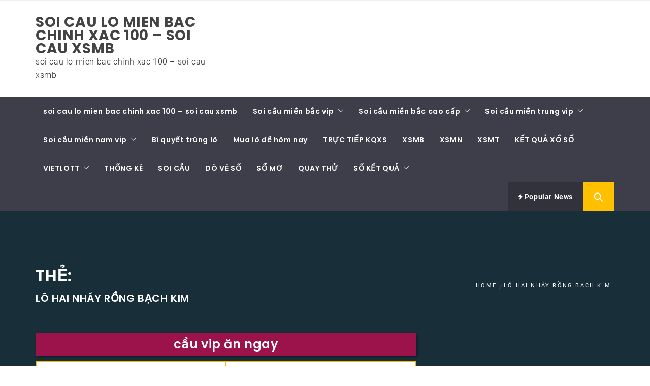

--- FILE ---
content_type: text/html; charset=utf-8
request_url: https://soicautiphu.com/tag/lo-hai-nhay-rong-bach-kim/
body_size: 13628
content:
<!DOCTYPE html><html lang="vi"><head><meta charset="UTF-8"><meta name="viewport" content="width=device-width, initial-scale=1.0"><link rel="profile" href="https://gmpg.org/xfn/11"><link rel="pingback" href="https://soicautiphu.com/xmlrpc.php"><meta name='robots' content='index, follow, max-image-preview:large, max-snippet:-1, max-video-preview:-1' /><link type="text/css" media="all" href="https://soicautiphu.com/wp-content/cache/breeze-minification/css/breeze_6d2a685d503c09f527199037630356b2.css" rel="stylesheet" /><title>l&ocirc; hai nh&aacute;y r&#7891;ng b&#7841;ch kim</title><meta name="description" content="l&ocirc; hai nh&aacute;y r&#7891;ng b&#7841;ch kim soi cau lo mien bac chinh xac 100 - soi cau xsmb" /><link rel="canonical" href="https://soicautiphu.com/tag/lo-hai-nhay-rong-bach-kim/" /><meta property="og:locale" content="vi_VN" /><meta property="og:type" content="article" /><meta property="og:title" content="l&ocirc; hai nh&aacute;y r&#7891;ng b&#7841;ch kim" /><meta property="og:description" content="l&ocirc; hai nh&aacute;y r&#7891;ng b&#7841;ch kim soi cau lo mien bac chinh xac 100 - soi cau xsmb" /><meta property="og:url" content="https://soicautiphu.com/tag/lo-hai-nhay-rong-bach-kim/" /><meta property="og:site_name" content="soi cau lo mien bac chinh xac 100 - soi cau xsmb" /><meta property="og:image" content="http://soicauchuan52.com/wp-content/uploads/2024/09/icon-dong-hungole-blog-467.gif" /><meta name="twitter:card" content="summary_large_image" /> <script type="application/ld+json" class="yoast-schema-graph">{"@context":"https://schema.org","@graph":[{"@type":"CollectionPage","@id":"https://soicautiphu.com/tag/lo-hai-nhay-rong-bach-kim/","url":"https://soicautiphu.com/tag/lo-hai-nhay-rong-bach-kim/","name":"l&ocirc; hai nh&aacute;y r&#7891;ng b&#7841;ch kim","isPartOf":{"@id":"https://soicautiphu.com/#website"},"primaryImageOfPage":{"@id":"https://soicautiphu.com/tag/lo-hai-nhay-rong-bach-kim/#primaryimage"},"image":{"@id":"https://soicautiphu.com/tag/lo-hai-nhay-rong-bach-kim/#primaryimage"},"thumbnailUrl":"https://soicautiphu.com/wp-content/uploads/2025/02/soi-c&#7847;u-chu&#7849;n-mb.jpg","description":"l&ocirc; hai nh&aacute;y r&#7891;ng b&#7841;ch kim soi cau lo mien bac chinh xac 100 - soi cau xsmb","breadcrumb":{"@id":"https://soicautiphu.com/tag/lo-hai-nhay-rong-bach-kim/#breadcrumb"},"inLanguage":"vi"},{"@type":"ImageObject","inLanguage":"vi","@id":"https://soicautiphu.com/tag/lo-hai-nhay-rong-bach-kim/#primaryimage","url":"https://soicautiphu.com/wp-content/uploads/2025/02/soi-c&#7847;u-chu&#7849;n-mb.jpg","contentUrl":"https://soicautiphu.com/wp-content/uploads/2025/02/soi-c&#7847;u-chu&#7849;n-mb.jpg","width":467,"height":262},{"@type":"BreadcrumbList","@id":"https://soicautiphu.com/tag/lo-hai-nhay-rong-bach-kim/#breadcrumb","itemListElement":[{"@type":"ListItem","position":1,"name":"Home","item":"https://soicautiphu.com/"},{"@type":"ListItem","position":2,"name":"l&ocirc; hai nh&aacute;y r&#7891;ng b&#7841;ch kim"}]},{"@type":"WebSite","@id":"https://soicautiphu.com/#website","url":"https://soicautiphu.com/","name":"soi cau lo mien bac chinh xac 100 - soi cau xsmb","description":"soi cau lo mien bac chinh xac 100 - soi cau xsmb","potentialAction":[{"@type":"SearchAction","target":{"@type":"EntryPoint","urlTemplate":"https://soicautiphu.com/?s={search_term_string}"},"query-input":"required name=search_term_string"}],"inLanguage":"vi"}]}</script> <link rel="alternate" type="application/rss+xml" title="D&ograve;ng th&ocirc;ng tin soi cau lo mien bac chinh xac 100 - soi cau xsmb &raquo;" href="https://soicautiphu.com/feed/" /><link rel="alternate" type="application/rss+xml" title="D&ograve;ng ph&#7843;n h&#7891;i soi cau lo mien bac chinh xac 100 - soi cau xsmb &raquo;" href="https://soicautiphu.com/comments/feed/" /><link rel="alternate" type="application/rss+xml" title="D&ograve;ng th&ocirc;ng tin cho Th&#7867; soi cau lo mien bac chinh xac 100 - soi cau xsmb &raquo; l&ocirc; hai nh&aacute;y r&#7891;ng b&#7841;ch kim" href="https://soicautiphu.com/tag/lo-hai-nhay-rong-bach-kim/feed/" /> <script type="text/javascript">/*  */
window._wpemojiSettings = {"baseUrl":"https:\/\/s.w.org\/images\/core\/emoji\/14.0.0\/72x72\/","ext":".png","svgUrl":"https:\/\/s.w.org\/images\/core\/emoji\/14.0.0\/svg\/","svgExt":".svg","source":{"concatemoji":"https:\/\/soicautiphu.com\/wp-includes\/js\/wp-emoji-release.min.js?ver=6.4.7"}};
/*! This file is auto-generated */
!function(i,n){var o,s,e;function c(e){try{var t={supportTests:e,timestamp:(new Date).valueOf()};sessionStorage.setItem(o,JSON.stringify(t))}catch(e){}}function p(e,t,n){e.clearRect(0,0,e.canvas.width,e.canvas.height),e.fillText(t,0,0);var t=new Uint32Array(e.getImageData(0,0,e.canvas.width,e.canvas.height).data),r=(e.clearRect(0,0,e.canvas.width,e.canvas.height),e.fillText(n,0,0),new Uint32Array(e.getImageData(0,0,e.canvas.width,e.canvas.height).data));return t.every(function(e,t){return e===r[t]})}function u(e,t,n){switch(t){case"flag":return n(e,"\ud83c\udff3\ufe0f\u200d\u26a7\ufe0f","\ud83c\udff3\ufe0f\u200b\u26a7\ufe0f")?!1:!n(e,"\ud83c\uddfa\ud83c\uddf3","\ud83c\uddfa\u200b\ud83c\uddf3")&&!n(e,"\ud83c\udff4\udb40\udc67\udb40\udc62\udb40\udc65\udb40\udc6e\udb40\udc67\udb40\udc7f","\ud83c\udff4\u200b\udb40\udc67\u200b\udb40\udc62\u200b\udb40\udc65\u200b\udb40\udc6e\u200b\udb40\udc67\u200b\udb40\udc7f");case"emoji":return!n(e,"\ud83e\udef1\ud83c\udffb\u200d\ud83e\udef2\ud83c\udfff","\ud83e\udef1\ud83c\udffb\u200b\ud83e\udef2\ud83c\udfff")}return!1}function f(e,t,n){var r="undefined"!=typeof WorkerGlobalScope&&self instanceof WorkerGlobalScope?new OffscreenCanvas(300,150):i.createElement("canvas"),a=r.getContext("2d",{willReadFrequently:!0}),o=(a.textBaseline="top",a.font="600 32px Arial",{});return e.forEach(function(e){o[e]=t(a,e,n)}),o}function t(e){var t=i.createElement("script");t.src=e,t.defer=!0,i.head.appendChild(t)}"undefined"!=typeof Promise&&(o="wpEmojiSettingsSupports",s=["flag","emoji"],n.supports={everything:!0,everythingExceptFlag:!0},e=new Promise(function(e){i.addEventListener("DOMContentLoaded",e,{once:!0})}),new Promise(function(t){var n=function(){try{var e=JSON.parse(sessionStorage.getItem(o));if("object"==typeof e&&"number"==typeof e.timestamp&&(new Date).valueOf()<e.timestamp+604800&&"object"==typeof e.supportTests)return e.supportTests}catch(e){}return null}();if(!n){if("undefined"!=typeof Worker&&"undefined"!=typeof OffscreenCanvas&&"undefined"!=typeof URL&&URL.createObjectURL&&"undefined"!=typeof Blob)try{var e="postMessage("+f.toString()+"("+[JSON.stringify(s),u.toString(),p.toString()].join(",")+"));",r=new Blob([e],{type:"text/javascript"}),a=new Worker(URL.createObjectURL(r),{name:"wpTestEmojiSupports"});return void(a.onmessage=function(e){c(n=e.data),a.terminate(),t(n)})}catch(e){}c(n=f(s,u,p))}t(n)}).then(function(e){for(var t in e)n.supports[t]=e[t],n.supports.everything=n.supports.everything&&n.supports[t],"flag"!==t&&(n.supports.everythingExceptFlag=n.supports.everythingExceptFlag&&n.supports[t]);n.supports.everythingExceptFlag=n.supports.everythingExceptFlag&&!n.supports.flag,n.DOMReady=!1,n.readyCallback=function(){n.DOMReady=!0}}).then(function(){return e}).then(function(){var e;n.supports.everything||(n.readyCallback(),(e=n.source||{}).concatemoji?t(e.concatemoji):e.wpemoji&&e.twemoji&&(t(e.twemoji),t(e.wpemoji)))}))}((window,document),window._wpemojiSettings);
/*  */</script> <script type="text/javascript" id="breeze-prefetch-js-extra">/*  */
var breeze_prefetch = {"local_url":"https:\/\/soicautiphu.com","ignore_remote_prefetch":"1","ignore_list":["\/","\/page\/(.)","\/wp-admin\/"]};
/*  */</script> <script type="text/javascript" src="https://soicautiphu.com/wp-content/plugins/breeze/assets/js/js-front-end/breeze-prefetch-links.min.js?ver=2.1.6" id="breeze-prefetch-js"></script> <script type="text/javascript" src="https://soicautiphu.com/wp-includes/js/jquery/jquery.min.js?ver=3.7.1" id="jquery-core-js"></script> <script type="text/javascript" src="https://soicautiphu.com/wp-includes/js/jquery/jquery-migrate.min.js?ver=3.4.1" id="jquery-migrate-js"></script> <link rel="https://api.w.org/" href="https://soicautiphu.com/wp-json/" /><link rel="alternate" type="application/json" href="https://soicautiphu.com/wp-json/wp/v2/tags/2239" /><link rel="EditURI" type="application/rsd+xml" title="RSD" href="https://soicautiphu.com/xmlrpc.php?rsd" /><meta name="generator" content="WordPress 6.4.7" /> <script async src="https://soicautiphu.com/wp-content/uploads/breeze/google/gtag.js?id=G-Q3X39GZ1QG"></script> <script>window.dataLayer = window.dataLayer || [];
			function gtag(){dataLayer.push(arguments);}
			gtag('js', new Date());
			gtag('config', 'G-Q3X39GZ1QG');</script> <link rel="icon" href="https://soicautiphu.com/wp-content/uploads/2025/04/cropped-cropped-logo-1-32x32.jpg" sizes="32x32" /><link rel="icon" href="https://soicautiphu.com/wp-content/uploads/2025/04/cropped-cropped-logo-1-192x192.jpg" sizes="192x192" /><link rel="apple-touch-icon" href="https://soicautiphu.com/wp-content/uploads/2025/04/cropped-cropped-logo-1-180x180.jpg" /><meta name="msapplication-TileImage" content="https://soicautiphu.com/wp-content/uploads/2025/04/cropped-cropped-logo-1-270x270.jpg" /></head><body class="archive tag tag-lo-hai-nhay-rong-bach-kim tag-2239 wp-embed-responsive booster-extension group-blog hfeed right-sidebar "><div id="page" class="site site-bg full-screen-layout"> <a class="skip-link screen-reader-text" href="#main">Skip to content</a><header id="masthead" class="site-header site-header-second" role="banner"><div class="top-bar hidden-xs hidden-sm visible"><div class="container"><div class="pull-left"><div class="social-icons "></div></div><div class="pull-right"></div></div></div><div class="header-middle"><div class="container"><div class="row"><div class="col-sm-4"><div class="site-branding"> <span class="site-title"> <a href="https://soicautiphu.com/" rel="home"> soi cau lo mien bac chinh xac 100 &#8211; soi cau xsmb </a> </span><p class="site-description">soi cau lo mien bac chinh xac 100 &#8211; soi cau xsmb</p></div></div></div></div></div><div class="top-header secondary-bgcolor"><div class="container"><nav id="site-navigation" class="main-navigation" role="navigation"> <a href="javascript:void(0)" id="nav-toggle" class="offcanvas-nav-toggle offcanvas-toggle" aria-controls="primary-menu" aria-expanded="false"> <span class="screen-reader-text">Primary Menu</span> <span class="icon-bar top"></span> <span class="icon-bar middle"></span> <span class="icon-bar bottom"></span> </a><div class="hidden-sm hidden-xs visible"><div class="menu"><ul id="primary-menu" class="menu"><li id="menu-item-16731" class="menu-item menu-item-type-post_type menu-item-object-page menu-item-home menu-item-16731"><a href="https://soicautiphu.com/trang-chu/">soi cau lo mien bac chinh xac 100 &ndash; soi cau xsmb</a></li><li id="menu-item-17095" class="menu-item menu-item-type-taxonomy menu-item-object-category menu-item-has-children menu-item-17095"><a href="https://soicautiphu.com/soi-cau-mien-bac-vip/">Soi c&#7847;u mi&#7873;n b&#7855;c vip</a><ul class="sub-menu"><li id="menu-item-16926" class="menu-item menu-item-type-post_type menu-item-object-page menu-item-16926"><a href="https://soicautiphu.com/chot-bach-thu-lo-2-nhay-vip-mb-sieu-cao-cap-vip/">ch&#7889;t b&#7841;ch th&#7911; l&ocirc; 2 nh&aacute;y v&iacute;p mb si&ecirc;u cao c&#7845;p v&iacute;p</a></li><li id="menu-item-16696" class="menu-item menu-item-type-post_type menu-item-object-page menu-item-16696"><a href="https://soicautiphu.com/chot-ba-cang-vip-mb-sieu-cao-cap-vip/">ch&#7889;t ba c&agrave;ng v&iacute;p mb si&ecirc;u cao c&#7845;p v&iacute;p</a></li><li id="menu-item-16697" class="menu-item menu-item-type-post_type menu-item-object-page menu-item-16697"><a href="https://soicautiphu.com/chot-bach-thu-de-mb-sieu-cao-cap-vip/">ch&#7889;t b&#7841;ch th&#7911; &#273;&#7873; mb si&ecirc;u cao c&#7845;p v&iacute;p</a></li><li id="menu-item-16698" class="menu-item menu-item-type-post_type menu-item-object-page menu-item-16698"><a href="https://soicautiphu.com/chot-bach-thu-lo-kep-mb-sieu-cao-cap-vip/">ch&#7889;t b&#7841;ch th&#7911; l&ocirc; k&eacute;p mb si&ecirc;u cao c&#7845;p v&iacute;p</a></li><li id="menu-item-16699" class="menu-item menu-item-type-post_type menu-item-object-page menu-item-16699"><a href="https://soicautiphu.com/chot-bach-thu-lo-mb-sieu-cao-cap-vip/">ch&#7889;t b&#7841;ch th&#7911; l&ocirc; mb si&ecirc;u cao c&#7845;p v&iacute;p</a></li><li id="menu-item-16702" class="menu-item menu-item-type-post_type menu-item-object-page menu-item-16702"><a href="https://soicautiphu.com/chot-cap-3-cang-vip-mb-sieu-cao-cap-vip/">ch&#7889;t c&#7863;p 3 c&agrave;ng v&iacute;p mb si&ecirc;u cao c&#7845;p v&iacute;p</a></li><li id="menu-item-16705" class="menu-item menu-item-type-post_type menu-item-object-page menu-item-16705"><a href="https://soicautiphu.com/chot-dan-de-4-con-mb-sieu-cao-cap-vip/">ch&#7889;t d&agrave;n &#273;&#7873; 4 con mb si&ecirc;u cao c&#7845;p v&iacute;p</a></li><li id="menu-item-16937" class="menu-item menu-item-type-post_type menu-item-object-page menu-item-16937"><a href="https://soicautiphu.com/chot-dan-de-6-con-mb-sieu-cao-cap-vip/">ch&#7889;t d&agrave;n &#273;&#7873; 6 con mb si&ecirc;u cao c&#7845;p v&iacute;p</a></li><li id="menu-item-16936" class="menu-item menu-item-type-post_type menu-item-object-page menu-item-16936"><a href="https://soicautiphu.com/chot-dan-de-8-con-mb-sieu-cao-cap-vip/">ch&#7889;t d&agrave;n &#273;&#7873; 8 con mb si&ecirc;u cao c&#7845;p v&iacute;p</a></li><li id="menu-item-16935" class="menu-item menu-item-type-post_type menu-item-object-page menu-item-16935"><a href="https://soicautiphu.com/chot-dan-de-10-con-mb-sieu-cao-cap-vip/">ch&#7889;t d&agrave;n &#273;&#7873; 10 con mb si&ecirc;u cao c&#7845;p v&iacute;p</a></li><li id="menu-item-16706" class="menu-item menu-item-type-post_type menu-item-object-page menu-item-16706"><a href="https://soicautiphu.com/chot-dan-de-dau-duoi-mb-sieu-cao-cap-vip/">ch&#7889;t d&agrave;n &#273;&#7873; &#273;&#7847;u &#273;u&ocirc;i mb si&ecirc;u cao c&#7845;p v&iacute;p</a></li><li id="menu-item-16707" class="menu-item menu-item-type-post_type menu-item-object-page menu-item-16707"><a href="https://soicautiphu.com/chot-dan-lo-10-con-mb-sieu-cao-cap-vip/">ch&#7889;t d&agrave;n l&ocirc; 10 con mb si&ecirc;u cao c&#7845;p v&iacute;p</a></li><li id="menu-item-16708" class="menu-item menu-item-type-post_type menu-item-object-page menu-item-16708"><a href="https://soicautiphu.com/chot-dan-lo-4-con-mb-sieu-cao-cap-vip/">ch&#7889;t d&agrave;n l&ocirc; 4 con mb si&ecirc;u cao c&#7845;p v&iacute;p</a></li></ul></li><li id="menu-item-17094" class="menu-item menu-item-type-taxonomy menu-item-object-category menu-item-has-children menu-item-17094"><a href="https://soicautiphu.com/soi-cau-mien-bac-cao-cap/">Soi c&#7847;u mi&#7873;n b&#7855;c cao c&#7845;p</a><ul class="sub-menu"><li id="menu-item-16709" class="menu-item menu-item-type-post_type menu-item-object-page menu-item-16709"><a href="https://soicautiphu.com/chot-dan-lo-6-con-mb-sieu-cao-cap-vip/">ch&#7889;t d&agrave;n l&ocirc; 6 con mb si&ecirc;u cao c&#7845;p v&iacute;p</a></li><li id="menu-item-16710" class="menu-item menu-item-type-post_type menu-item-object-page menu-item-16710"><a href="https://soicautiphu.com/chot-dan-lo-8-con-mb-sieu-cao-cap-vip/">ch&#7889;t d&agrave;n l&ocirc; 8 con mb si&ecirc;u cao c&#7845;p v&iacute;p</a></li><li id="menu-item-16717" class="menu-item menu-item-type-post_type menu-item-object-page menu-item-16717"><a href="https://soicautiphu.com/chot-lo-xien-2-mb-sieu-cao-cap-vip/">ch&#7889;t l&ocirc; xi&ecirc;n 2 mb si&ecirc;u cao c&#7845;p v&iacute;p</a></li><li id="menu-item-16718" class="menu-item menu-item-type-post_type menu-item-object-page menu-item-16718"><a href="https://soicautiphu.com/chot-lo-xien-3-mb-sieu-cao-cap-vip/">ch&#7889;t l&ocirc; xi&ecirc;n 3 mb si&ecirc;u cao c&#7845;p v&iacute;p</a></li><li id="menu-item-16719" class="menu-item menu-item-type-post_type menu-item-object-page menu-item-16719"><a href="https://soicautiphu.com/chot-lo-xien-4-mb-sieu-cao-cap-vip/">ch&#7889;t l&ocirc; xi&ecirc;n 4 mb si&ecirc;u cao c&#7845;p v&iacute;p</a></li><li id="menu-item-16724" class="menu-item menu-item-type-post_type menu-item-object-page menu-item-16724"><a href="https://soicautiphu.com/chot-song-thu-de-mb-sieu-cao-cap-vip/">ch&#7889;t song th&#7911; &#273;&#7873; mb si&ecirc;u cao c&#7845;p v&iacute;p</a></li><li id="menu-item-16725" class="menu-item menu-item-type-post_type menu-item-object-page menu-item-16725"><a href="https://soicautiphu.com/chot-song-thu-lo-kep-mb-sieu-cao-cap-vip/">ch&#7889;t song th&#7911; l&ocirc; k&eacute;p mb si&ecirc;u cao c&#7845;p v&iacute;p</a></li><li id="menu-item-16726" class="menu-item menu-item-type-post_type menu-item-object-page menu-item-16726"><a href="https://soicautiphu.com/chot-song-thu-lo-mb-sieu-cao-cap-vip/">ch&#7889;t song th&#7911; l&ocirc; mb si&ecirc;u cao c&#7845;p v&iacute;p</a></li></ul></li><li id="menu-item-17097" class="menu-item menu-item-type-taxonomy menu-item-object-category menu-item-has-children menu-item-17097"><a href="https://soicautiphu.com/soi-cau-mien-trung-vip/">Soi c&#7847;u mi&#7873;n trung vip</a><ul class="sub-menu"><li id="menu-item-16701" class="menu-item menu-item-type-post_type menu-item-object-page menu-item-16701"><a href="https://soicautiphu.com/chot-bao-lo-mt-sieu-cao-cap-vip/">ch&#7889;t bao l&ocirc; mt si&ecirc;u cao c&#7845;p v&iacute;p</a></li><li id="menu-item-16704" class="menu-item menu-item-type-post_type menu-item-object-page menu-item-16704"><a href="https://soicautiphu.com/chot-cap-xiu-chu-mt-sieu-cao-cap-vip/">ch&#7889;t c&#7863;p x&iacute;u ch&#7911; mt si&ecirc;u cao c&#7845;p v&iacute;p</a></li><li id="menu-item-16712" class="menu-item menu-item-type-post_type menu-item-object-page menu-item-16712"><a href="https://soicautiphu.com/chot-dac-biet-mt-sieu-cao-cap-vip/">ch&#7889;t s&#7899; &#273;&#7847;u &#273;u&ocirc;i gi&#7843;i &#273;&#7863;c bi&#7879;t mt si&ecirc;u cao c&#7845;p v&iacute;p</a></li><li id="menu-item-16714" class="menu-item menu-item-type-post_type menu-item-object-page menu-item-16714"><a href="https://soicautiphu.com/chot-giai-tam-mt-sieu-cao-cap-vip/">ch&#7889;t gi&#7843;i t&aacute;m mt si&ecirc;u cao c&#7845;p v&iacute;p</a></li><li id="menu-item-16715" class="menu-item menu-item-type-post_type menu-item-object-page menu-item-16715"><a href="https://soicautiphu.com/chot-lo-3-mt-sieu-cao-cap-vip/">ch&#7889;t l&ocirc; 3 s&#7889; mt si&ecirc;u cao c&#7845;p v&iacute;p</a></li><li id="menu-item-16721" class="menu-item menu-item-type-post_type menu-item-object-page menu-item-16721"><a href="https://soicautiphu.com/chot-dau-duoi-giai-8-mt-sieu-cao-cap-vip/">ch&#7889;t s&#7899; &#273;&#7847;u &#273;u&ocirc;i gi&#7843;i &#273;&#7863;c bi&#7879;t mt si&ecirc;u cao c&#7845;p v&iacute;p</a></li><li id="menu-item-16723" class="menu-item menu-item-type-post_type menu-item-object-page menu-item-16723"><a href="https://soicautiphu.com/chot-dau-duoi-giai-dac-biet-mt-sieu-cao-cap-vip/">ch&#7889;t s&#7899; &#273;&#7847;u &#273;u&ocirc;i gi&#7843;i &#273;&#7863;c bi&#7879;t mt si&ecirc;u cao c&#7845;p v&iacute;p</a></li><li id="menu-item-16728" class="menu-item menu-item-type-post_type menu-item-object-page menu-item-16728"><a href="https://soicautiphu.com/chot-song-thu-lo-mt-sieu-cao-cap-vip/">ch&#7889;t song th&#7911; l&ocirc; mt si&ecirc;u cao c&#7845;p v&iacute;p</a></li><li id="menu-item-16730" class="menu-item menu-item-type-post_type menu-item-object-page menu-item-16730"><a href="https://soicautiphu.com/chot-xiu-chu-mt-sieu-cao-cap-vip/">ch&#7889;t x&iacute;u ch&#7911; mt si&ecirc;u cao c&#7845;p v&iacute;p</a></li></ul></li><li id="menu-item-17096" class="menu-item menu-item-type-taxonomy menu-item-object-category menu-item-has-children menu-item-17096"><a href="https://soicautiphu.com/soi-cau-mien-nam-vip/">Soi c&#7847;u mi&#7873;n nam vip</a><ul class="sub-menu"><li id="menu-item-16716" class="menu-item menu-item-type-post_type menu-item-object-page menu-item-16716"><a href="https://soicautiphu.com/chot-lo-3-so-mn-sieu-cao-cap-vip/">ch&#7889;t l&ocirc; 3 s&#7889; mn si&ecirc;u cao c&#7845;p v&iacute;p</a></li><li id="menu-item-16700" class="menu-item menu-item-type-post_type menu-item-object-page menu-item-16700"><a href="https://soicautiphu.com/chot-bao-lo-mn-sieu-cao-cap-vip/">ch&#7889;t bao l&ocirc; mn si&ecirc;u cao c&#7845;p v&iacute;p</a></li><li id="menu-item-16703" class="menu-item menu-item-type-post_type menu-item-object-page menu-item-16703"><a href="https://soicautiphu.com/chot-cap-xiu-chu-mn-sieu-cao-cap-vip/">ch&#7889;t c&#7863;p x&iacute;u ch&#7911; mn si&ecirc;u cao c&#7845;p v&iacute;p</a></li><li id="menu-item-16711" class="menu-item menu-item-type-post_type menu-item-object-page menu-item-16711"><a href="https://soicautiphu.com/chot-dac-biet-mn-sieu-cao-cap-vip/">ch&#7889;t &#273;&#7863;c bi&#7879;t mn si&ecirc;u cao c&#7845;p v&iacute;p</a></li><li id="menu-item-16713" class="menu-item menu-item-type-post_type menu-item-object-page menu-item-16713"><a href="https://soicautiphu.com/chot-giai-tam-mn-sieu-cao-cap-vip/">ch&#7889;t gi&#7843;i t&aacute;m mn si&ecirc;u cao c&#7845;p v&iacute;p</a></li><li id="menu-item-16720" class="menu-item menu-item-type-post_type menu-item-object-page menu-item-16720"><a href="https://soicautiphu.com/chot-dau-duoi-giai-8-mn-sieu-cao-cap-vip/">ch&#7889;t s&#7899; &#273;&#7847;u &#273;u&ocirc;i gi&#7843;i 8 mn si&ecirc;u cao c&#7845;p v&iacute;p</a></li><li id="menu-item-16722" class="menu-item menu-item-type-post_type menu-item-object-page menu-item-16722"><a href="https://soicautiphu.com/chot-dau-duoi-giai-dac-biet-mn-sieu-cao-cap-vip/">ch&#7889;t s&#7899; &#273;&#7847;u &#273;u&ocirc;i gi&#7843;i &#273;&#7863;c bi&#7879;t mn si&ecirc;u cao c&#7845;p v&iacute;p</a></li><li id="menu-item-16727" class="menu-item menu-item-type-post_type menu-item-object-page menu-item-16727"><a href="https://soicautiphu.com/chot-song-thu-lo-mn-sieu-cao-cap-vip/">ch&#7889;t song th&#7911; l&ocirc; mn si&ecirc;u cao c&#7845;p v&iacute;p</a></li><li id="menu-item-16729" class="menu-item menu-item-type-post_type menu-item-object-page menu-item-16729"><a href="https://soicautiphu.com/chot-xiu-chu-mn-sieu-cao-cap-vip/">ch&#7889;t x&iacute;u ch&#7911; mn si&ecirc;u cao c&#7845;p v&iacute;p</a></li></ul></li><li id="menu-item-17092" class="menu-item menu-item-type-taxonomy menu-item-object-category menu-item-17092"><a href="https://soicautiphu.com/bi-quyet-trung-lo/">B&iacute; quy&#7871;t tr&uacute;ng l&ocirc;</a></li><li id="menu-item-17093" class="menu-item menu-item-type-taxonomy menu-item-object-category menu-item-17093"><a href="https://soicautiphu.com/mua-lo-de-hom-nay/">Mua l&ocirc; &#273;&#7873; h&ocirc;m nay</a></li><li id="menu-item-16921" class="menu-item menu-item-type-post_type menu-item-object-post menu-item-16921"><a href="https://soicautiphu.com/truc-tiep-kqxs/">TR&#7920;C TI&#7870;P KQXS</a></li><li id="menu-item-17907" class="menu-item menu-item-type-post_type menu-item-object-post menu-item-17907"><a href="https://soicautiphu.com/chot-so-lo-de-mien-bac-so-de-dep/">XSMB</a></li><li id="menu-item-17908" class="menu-item menu-item-type-post_type menu-item-object-post menu-item-17908"><a href="https://soicautiphu.com/soi-cau-vip-mn-du-doan-lo-de/">XSMN</a></li><li id="menu-item-17909" class="menu-item menu-item-type-post_type menu-item-object-post menu-item-17909"><a href="https://soicautiphu.com/soi-cau-mien-trung-soi-cau-chuan/">XSMT</a></li><li id="menu-item-17910" class="menu-item menu-item-type-post_type menu-item-object-post menu-item-17910"><a href="https://soicautiphu.com/soi-cau-de-ket-qua-lo-de-soi-cau-de/">K&#7870;T QU&#7842; X&#7892; S&#7888;</a></li><li id="menu-item-17911" class="menu-item menu-item-type-post_type menu-item-object-post menu-item-has-children menu-item-17911"><a href="https://soicautiphu.com/ket-qua-xo-so-vietlott-hom-nay/">VIETLOTT</a><ul class="sub-menu"><li id="menu-item-17912" class="menu-item menu-item-type-post_type menu-item-object-post menu-item-17912"><a href="https://soicautiphu.com/xsm645-xo-so-mega-6-45/">Mega 6&#215;45</a></li><li id="menu-item-17913" class="menu-item menu-item-type-post_type menu-item-object-post menu-item-17913"><a href="https://soicautiphu.com/xsm3d-xo-so-max-3d/">Max 3D</a></li><li id="menu-item-17914" class="menu-item menu-item-type-post_type menu-item-object-post menu-item-17914"><a href="https://soicautiphu.com/xsm4d-xo-so-max-4d/">Max 4D</a></li><li id="menu-item-17915" class="menu-item menu-item-type-post_type menu-item-object-post menu-item-17915"><a href="https://soicautiphu.com/xo-so-power-6-55-kqxs-dien-toan/">Power 6/55</a></li></ul></li><li id="menu-item-17916" class="menu-item menu-item-type-post_type menu-item-object-post menu-item-17916"><a href="https://soicautiphu.com/du-doan-lo-dep-nhat-soi-cau-lo/">TH&#7888;NG K&Ecirc;</a></li><li id="menu-item-17917" class="menu-item menu-item-type-post_type menu-item-object-post menu-item-17917"><a href="https://soicautiphu.com/soi-cau-chot-so-kqxsmb/">SOI C&#7846;U</a></li><li id="menu-item-17918" class="menu-item menu-item-type-post_type menu-item-object-post menu-item-17918"><a href="https://soicautiphu.com/bat-lo-de-chuan-soi-cau-lo/">D&Ograve; V&Eacute; S&#7888;</a></li><li id="menu-item-17919" class="menu-item menu-item-type-post_type menu-item-object-post menu-item-17919"><a href="https://soicautiphu.com/cach-soi-mo-lo-de-so-mo/">S&#7892; M&#416;</a></li><li id="menu-item-17920" class="menu-item menu-item-type-post_type menu-item-object-post menu-item-17920"><a href="https://soicautiphu.com/cau-giai-dac-biet-hom-nay-quay-lo-de/">QUAY TH&#7916;</a></li><li id="menu-item-17921" class="menu-item menu-item-type-post_type menu-item-object-post menu-item-has-children menu-item-17921"><a href="https://soicautiphu.com/cau-lo-hom-nay-ke-qua-xo-so/">S&#7888; K&#7870;T QU&#7842;</a><ul class="sub-menu"><li id="menu-item-17922" class="menu-item menu-item-type-post_type menu-item-object-post menu-item-17922"><a href="https://soicautiphu.com/cau-lo-hom-nay-ke-qua-xo-so/">S&#7889; k&#7871;t qu&#7843; mi&#7873;n b&#7855;c</a></li><li id="menu-item-17923" class="menu-item menu-item-type-post_type menu-item-object-post menu-item-17923"><a href="https://soicautiphu.com/du-doan-so-soi-cau-vip/">S&#7889; k&#7871;t qu&#7843; mi&#7873;n trung</a></li><li id="menu-item-17924" class="menu-item menu-item-type-post_type menu-item-object-post menu-item-17924"><a href="https://soicautiphu.com/soi-cau-vip-mn-du-doan-lo-de/">S&#7889; k&#7871;t qu&#7843; mi&#7873;n nam</a></li></ul></li></ul></div></div></nav><div class="pull-right"><ul class="right-nav"><li> <a href="javascript:void(0)" class="skip-link-trending-start-1"></a> <a href="javascript:void(0)" class="skip-link-trending-start-2"></a> <a data-toggle="collapse" href="#trendingCollapse" aria-expanded="false" aria-controls="trendingCollapse" class="primary-bgcolor trending-news collapsed"> <i class="twp-icon ion-flash"></i> Popular News </a></li><li> <span class="search-btn-wrapper"> <a href="javascript:void(0)" class="skip-link-search-button-1"> <a href="javascript:void(0)" class="skip-link-search-button"> <a href="javascript:void(0)" class="search-button alt-bgcolor"> <span class="search-icon" aria-hidden="true"></span> </a> </span></li></ul></div></div><div class="search-box alt-bordercolor"><form role="search" method="get" class="search-form" action="https://soicautiphu.com/"> <label> <span class="screen-reader-text">T&igrave;m ki&#7871;m cho:</span> <input type="search" class="search-field" placeholder="T&igrave;m ki&#7871;m &hellip;" value="" name="s" /> </label> <input type="submit" class="search-submit" value="T&igrave;m ki&#7871;m" /></form> <a class="search-box-render screen-reader-text" href="javascript:void(0)"></a></div><div class="collapse primary-bgcolor" id="trendingCollapse"><div class="container pt-20 pb-20 pt-md-40"><div class="row"><div class="col-md-4"><article class="article-list"><div class="article-image"> <a href="https://soicautiphu.com/soi-cau-3-cang-mien-bac-dep-nhat-hom-nay-ngay-19-10-2025/" class="theme-image-size theme-image-small"> <img loading="lazy" src="https://soicautiphu.com/wp-content/themes/magazine-prime/images/no-image.jpg" alt="Soi c&#7847;u 3 c&agrave;ng mi&#7873;n b&#7855;c &#273;&#7865;p nh&#7845;t h&ocirc;m nay ng&agrave;y 19/10/2025"> </a></div><div class="article-body"><div class="post-meta"> <span class="posts-date alt-bgcolor"><span></span>2025</div><h2 class="secondary-bgcolor"> <a href="https://soicautiphu.com/soi-cau-3-cang-mien-bac-dep-nhat-hom-nay-ngay-19-10-2025/" title="Soi c&#7847;u 3 c&agrave;ng mi&#7873;n b&#7855;c &#273;&#7865;p nh&#7845;t h&ocirc;m nay ng&agrave;y 19/10/2025"> Soi c&#7847;u 3 c&agrave;ng mi&#7873;n b&#7855;c &#273;&#7865;p nh&#7845;t h&ocirc;m nay ng&agrave;y 19/10/2025 </a></h2></div></article></div><div class="col-md-4"><article class="article-list"><div class="article-image"> <a href="https://soicautiphu.com/bach-thu-de-dep-mien-bac-ngay-19-10-2025/" class="theme-image-size theme-image-small"> <img loading="lazy" src="https://soicautiphu.com/wp-content/themes/magazine-prime/images/no-image.jpg" alt="b&#7841;ch th&#7911; &#273;&#7873; &#273;&#7865;p mi&#7873;n b&#7855;c ng&agrave;y 19/10/2025"> </a></div><div class="article-body"><div class="post-meta"> <span class="posts-date alt-bgcolor"><span></span>2025</div><h2 class="secondary-bgcolor"> <a href="https://soicautiphu.com/bach-thu-de-dep-mien-bac-ngay-19-10-2025/" title="b&#7841;ch th&#7911; &#273;&#7873; &#273;&#7865;p mi&#7873;n b&#7855;c ng&agrave;y 19/10/2025"> b&#7841;ch th&#7911; &#273;&#7873; &#273;&#7865;p mi&#7873;n b&#7855;c ng&agrave;y 19/10/2025 </a></h2></div></article></div><div class="col-md-4"><article class="article-list"><div class="article-image"> <a href="https://soicautiphu.com/soi-cau-7777-trai-nghiem-cach-danh-de-trung-nhat-ngay-19-10-2025/" class="theme-image-size theme-image-small"> <img loading="lazy" src="https://soicautiphu.com/wp-content/themes/magazine-prime/images/no-image.jpg" alt="soi c&#7847;u 7777 &#8211; tr&#7843;i nghi&#7879;m c&aacute;ch &#273;&aacute;nh d&#7877; tr&uacute;ng nh&#7845;t ng&agrave;y 19/10/2025"> </a></div><div class="article-body"><div class="post-meta"> <span class="posts-date alt-bgcolor"><span></span>2025</div><h2 class="secondary-bgcolor"> <a href="https://soicautiphu.com/soi-cau-7777-trai-nghiem-cach-danh-de-trung-nhat-ngay-19-10-2025/" title="soi c&#7847;u 7777 &#8211; tr&#7843;i nghi&#7879;m c&aacute;ch &#273;&aacute;nh d&#7877; tr&uacute;ng nh&#7845;t ng&agrave;y 19/10/2025"> soi c&#7847;u 7777 &#8211; tr&#7843;i nghi&#7879;m c&aacute;ch &#273;&aacute;nh d&#7877; tr&uacute;ng nh&#7845;t ng&agrave;y 19/10/2025 </a></h2></div></article></div><div class="col-md-4"><article class="article-list"><div class="article-image"> <a href="https://soicautiphu.com/kinh-nghiem-bat-dan-lo-dep-mien-bac-chot-lo-xien-2-sieu-chuan-19-10-2025/" class="theme-image-size theme-image-small"> <img loading="lazy" src="https://soicautiphu.com/wp-content/themes/magazine-prime/images/no-image.jpg" alt="Kinh nghi&#7879;m b&#7855;t d&agrave;n l&ocirc; &#273;&#7865;p mi&#7873;n b&#7855;c &#8211; ch&#7889;t l&ocirc; xi&ecirc;n 2 si&ecirc;u chu&#7849;n 19/10/2025"> </a></div><div class="article-body"><div class="post-meta"> <span class="posts-date alt-bgcolor"><span></span>2025</div><h2 class="secondary-bgcolor"> <a href="https://soicautiphu.com/kinh-nghiem-bat-dan-lo-dep-mien-bac-chot-lo-xien-2-sieu-chuan-19-10-2025/" title="Kinh nghi&#7879;m b&#7855;t d&agrave;n l&ocirc; &#273;&#7865;p mi&#7873;n b&#7855;c &#8211; ch&#7889;t l&ocirc; xi&ecirc;n 2 si&ecirc;u chu&#7849;n 19/10/2025"> Kinh nghi&#7879;m b&#7855;t d&agrave;n l&ocirc; &#273;&#7865;p mi&#7873;n b&#7855;c &#8211; ch&#7889;t l&ocirc; xi&ecirc;n 2 si&ecirc;u chu&#7849;n 19/10/2025 </a></h2></div></article></div><div class="col-md-4"><article class="article-list"><div class="article-image"> <a href="https://soicautiphu.com/soi-cau-666-mien-phi-sieu-bi-quyet-tu-chuyen-gia-ngay-19-10-2025/" class="theme-image-size theme-image-small"> <img loading="lazy" src="https://soicautiphu.com/wp-content/themes/magazine-prime/images/no-image.jpg" alt="Soi c&#7847;u 666 mi&#7877;n ph&iacute; si&ecirc;u b&iacute; quy&#7871;t t&#7915; chuy&ecirc;n gia ng&agrave;y 19/10/2025"> </a></div><div class="article-body"><div class="post-meta"> <span class="posts-date alt-bgcolor"><span></span>2025</div><h2 class="secondary-bgcolor"> <a href="https://soicautiphu.com/soi-cau-666-mien-phi-sieu-bi-quyet-tu-chuyen-gia-ngay-19-10-2025/" title="Soi c&#7847;u 666 mi&#7877;n ph&iacute; si&ecirc;u b&iacute; quy&#7871;t t&#7915; chuy&ecirc;n gia ng&agrave;y 19/10/2025"> Soi c&#7847;u 666 mi&#7877;n ph&iacute; si&ecirc;u b&iacute; quy&#7871;t t&#7915; chuy&ecirc;n gia ng&agrave;y 19/10/2025 </a></h2></div></article></div><div class="col-md-4"><article class="article-list"><div class="article-image"> <a href="https://soicautiphu.com/chia-se-cach-thuc-soi-cau-247-mien-phi-tu-cac-cao-thu-chot-ngay-19-10-2025/" class="theme-image-size theme-image-small"> <img loading="lazy" src="https://soicautiphu.com/wp-content/themes/magazine-prime/images/no-image.jpg" alt="Chia s&#7867; c&aacute;ch th&#7913;c soi c&#7847;u 247 mi&#7877;n ph&iacute; t&#7915; c&aacute;c cao th&#7911; ch&#7889;t ng&agrave;y 19/10/2025"> </a></div><div class="article-body"><div class="post-meta"> <span class="posts-date alt-bgcolor"><span></span>2025</div><h2 class="secondary-bgcolor"> <a href="https://soicautiphu.com/chia-se-cach-thuc-soi-cau-247-mien-phi-tu-cac-cao-thu-chot-ngay-19-10-2025/" title="Chia s&#7867; c&aacute;ch th&#7913;c soi c&#7847;u 247 mi&#7877;n ph&iacute; t&#7915; c&aacute;c cao th&#7911; ch&#7889;t ng&agrave;y 19/10/2025"> Chia s&#7867; c&aacute;ch th&#7913;c soi c&#7847;u 247 mi&#7877;n ph&iacute; t&#7915; c&aacute;c cao th&#7911; ch&#7889;t ng&agrave;y 19/10/2025 </a></h2></div></article></div></div></div></div> <a href="javascript:void(0)" class="skip-link-trending-end"></a></div></header><div class="wrapper page-inner-title inner-banner data-bg " data-background=""><header class="entry-header"><div class="container"><div class="row"><div class="col-md-8"><h1 class="entry-title">Th&#7867;: <span>l&ocirc; hai nh&aacute;y r&#7891;ng b&#7841;ch kim</span></h1><div class="taxonomy-description"><h3 class="bmenu" style="border-radius: 4px; box-shadow: rgba(0, 0, 0, 0.4) 2px 2px 4px; padding: 10px; background-color: #9c134c; color: #ffffff; text-align: center;"><span style="color: #ffffff;">c&#7847;u vip &#259;n ngay</span></h3><table width="100%"><tbody><tr style="border: none;"><td style="background-color: #ffffff; padding: 5px; border: 2px solid #fab702; text-align: left;" align="left" width="50%"><span style="color: #333399;"><strong><span style="color: #;"><img loading="lazy" class="alignnone size-full wp-image-16908" src="http://soicauchuan52.com/wp-content/uploads/2024/09/icon-dong-hungole-blog-467.gif" alt="" width="20" height="11"><span style="color: #ff0000;"><a href="/chot-bach-thu-lo-mb-sieu-cao-cap-vip/"><span style="color: red;">b&#7841;ch th&#7911; l&ocirc; mi&#7873;n b&#7855;c</span></a></span></span></strong></span></td><td style="background-color: #ffffff; padding: 5px; border: 2px solid #fab702; text-align: left;" align="left" width="50%"><img loading="lazy" class="alignnone size-full wp-image-16908" src="http://soicauchuan52.com/wp-content/uploads/2024/09/icon-dong-hungole-blog-467.gif" alt="" width="20" height="11"><strong><a href="/chot-song-thu-lo-mb-sieu-cao-cap-vip/"><span style="color: red;">song th&#7911; l&ocirc; mi&#7873;n b&#7855;c</span></a></strong></td></tr><tr style="border: none;"><td style="background-color: #ffffff; padding: 5px; border: 2px solid #fab702; text-align: left;" align="left" width="50%"><span style="color: #ff6600;"><strong><span style="color: #339966;"><img loading="lazy" class="alignnone size-full wp-image-16908" src="http://soicauchuan52.com/wp-content/uploads/2024/09/icon-dong-hungole-blog-467.gif" alt="" width="20" height="11"><a href="/chot-bach-thu-lo-kep-mb-sieu-cao-cap-vip/"><span style="color: red;">b&#7841;ch th&#7911; l&ocirc; k&eacute;p mi&#7873;n b&#7855;c</span></a></span></strong></span></td><td style="background-color: #ffffff; padding: 5px; border: 2px solid #fab702; text-align: left;" align="left" width="50%"><span style="color: #ff6600;"><strong><img loading="lazy" class="alignnone size-full wp-image-16908" src="http://soicauchuan52.com/wp-content/uploads/2024/09/icon-dong-hungole-blog-467.gif" alt="" width="20" height="11"><a href="/chot-song-thu-lo-kep-mb-sieu-cao-cap-vip/"><span style="color: red;">song th&#7911; l&ocirc; k&eacute;p mi&#7873;n b&#7855;c</span></a></strong></span></td></tr><tr style="border: none;"><td style="background-color: #ffffff; padding: 5px; border: 2px solid #fab702; text-align: left;" align="left" width="50%"><span style="color: #ff6600;"><strong><img loading="lazy" class="alignnone size-full wp-image-16908" src="http://soicauchuan52.com/wp-content/uploads/2024/09/icon-dong-hungole-blog-467.gif" alt="" width="20" height="11"><a href="/chot-bach-thu-de-mb-sieu-cao-cap-vip/"><span style="color: red;">b&#7841;ch th&#7911; &#273;&#7873; mi&#7873;n b&#7855;c</span></a></strong></span></td><td style="background-color: #ffffff; padding: 5px; border: 2px solid #fab702; text-align: left;" align="left" width="50%"><span style="color: #ff6600;"><strong><img loading="lazy" class="alignnone size-full wp-image-16908" src="http://soicauchuan52.com/wp-content/uploads/2024/09/icon-dong-hungole-blog-467.gif" alt="" width="20" height="11"><a href="/chot-song-thu-de-mb-sieu-cao-cap-vip/"><span style="color: red;">song th&#7911; &#273;&#7873; mi&#7873;n b&#7855;c</span></a></strong></span></td></tr><tr style="border: none;"><td style="background-color: #ffffff; padding: 5px; border: 2px solid #fab702; text-align: left;" align="left" width="50%"><span style="color: #ff6600;"><strong><img loading="lazy" class="alignnone size-full wp-image-16908" src="http://soicauchuan52.com/wp-content/uploads/2024/09/icon-dong-hungole-blog-467.gif" alt="" width="20" height="11"><a href="/chot-dan-de-4-con-mb-sieu-cao-cap-vip/"><span style="color: red;">d&agrave;n &#273;&#7873; 4 s&#7889; mi&#7873;n b&#7855;c</span></a></strong></span></td><td style="background-color: #ffffff; padding: 5px; border: 2px solid #fab702; text-align: left;" align="left" width="50%"><span style="color: #ff6600;"><strong><img loading="lazy" class="alignnone size-full wp-image-16908" src="http://soicauchuan52.com/wp-content/uploads/2024/09/icon-dong-hungole-blog-467.gif" alt="" width="20" height="11"><a href="/chot-dan-lo-4-con-mb-sieu-cao-cap-vip/"><span style="color: red;">d&agrave;n l&ocirc; 4 s&#7889; mi&#7873;n b&#7855;c</span></a></strong></span></td></tr><tr style="border: none;"><td style="background-color: #ffffff; padding: 5px; border: 2px solid #fab702; text-align: left;" align="left" width="50%"><span style="color: #ff6600;"><strong><img loading="lazy" class="alignnone size-full wp-image-16908" src="http://soicauchuan52.com/wp-content/uploads/2024/09/icon-dong-hungole-blog-467.gif" alt="" width="20" height="11"><a href="/chot-dan-de-6-con-mb-sieu-cao-cap-vip/"><span style="color: red;">d&agrave;n &#273;&#7873; 6 s&#7889; mi&#7873;n b&#7855;c</span></a></strong></span></td><td style="background-color: #ffffff; padding: 5px; border: 2px solid #fab702; text-align: left;" align="left" width="50%"><span style="color: #ff6600;"><strong><img loading="lazy" class="alignnone size-full wp-image-16908" src="http://soicauchuan52.com/wp-content/uploads/2024/09/icon-dong-hungole-blog-467.gif" alt="" width="20" height="11"><a href="/chot-dan-de-8-con-mb-sieu-cao-cap-vip/"><span style="color: red;">d&agrave;n &#273;&#7873; 8 s&#7889; mi&#7873;n b&#7855;c</span></a></strong></span></td></tr><tr style="border: none;"><td style="background-color: #ffffff; padding: 5px; border: 2px solid #fab702; text-align: left;" align="left" width="50%"><span style="color: #ff6600;"><strong><img loading="lazy" class="alignnone size-full wp-image-16908" src="http://soicauchuan52.com/wp-content/uploads/2024/09/icon-dong-hungole-blog-467.gif" alt="" width="20" height="11"><a href="/chot-dan-de-10-con-mb-sieu-cao-cap-vip/"><span style="color: red;">d&agrave;n &#273;&#7873; 10 s&#7889; mi&#7873;n b&#7855;c</span></a></strong></span></td><td style="background-color: #ffffff; padding: 5px; border: 2px solid #fab702; text-align: left;" align="left" width="50%"><span style="color: #ff6600;"><strong>&nbsp;</strong></span></td></tr></tbody></table><h3 class="bmenu" style="border-radius: 4px; box-shadow: rgba(0, 0, 0, 0.4) 2px 2px 4px; padding: 10px; background-color: #9c134c; color: #ffffff; text-align: center;"><span style="color: #ffffff;">c&#7847;u vip mi&#7873;n b&#7855;c</span></h3><table style="height: 334px;" width="723"><tbody><tr style="border: none;"><td style="background-color: #ffffff; padding: 5px; border: 2px solid #fab702; text-align: left;" align="left" width="50%"><span style="color: #333399;"><strong><img loading="lazy" class="alignnone size-full wp-image-16908" src="http://soicauchuan52.com/wp-content/uploads/2024/09/icon-dong-hungole-blog-467.gif" alt="" width="20" height="11"><a href="/chot-dan-lo-6-con-mb-sieu-cao-cap-vip/"><span style="color: #00bf5f;">d&agrave;n l&ocirc; 6 s&#7889; mi&#7873;n b&#7855;c</span></a></strong></span></td><td style="background-color: #ffffff; padding: 5px; border: 2px solid #fab702; text-align: left;" align="left" width="50%"><span style="color: #ff6600;"><strong><img loading="lazy" class="alignnone size-full wp-image-16908" src="http://soicauchuan52.com/wp-content/uploads/2024/09/icon-dong-hungole-blog-467.gif" alt="" width="20" height="11"><a href="/chot-dan-lo-8-con-mb-sieu-cao-cap-vip/"><span style="color: #00bf5f;">d&agrave;n l&ocirc; 8 s&#7889; mi&#7873;n b&#7855;c</span></a></strong></span></td></tr><tr style="border: none;"><td style="background-color: #ffffff; padding: 5px; border: 2px solid #fab702; text-align: left;" align="left" width="50%"><span style="color: #ff6600;"><strong><img loading="lazy" class="alignnone size-full wp-image-16908" src="http://soicauchuan52.com/wp-content/uploads/2024/09/icon-dong-hungole-blog-467.gif" alt="" width="20" height="11"><a href="/chot-lo-xien-2-mb-sieu-cao-cap-vip/"><span style="color: #00bf5f;">d&agrave;n l&ocirc; xi&ecirc;n 2 mi&#7873;n b&#7855;c</span></a></strong></span></td><td style="background-color: #ffffff; padding: 5px; border: 2px solid #fab702; text-align: left;" align="left" width="50%"><span style="color: #ff6600;"><strong><img loading="lazy" class="alignnone size-full wp-image-16908" src="http://soicauchuan52.com/wp-content/uploads/2024/09/icon-dong-hungole-blog-467.gif" alt="" width="20" height="11"><a href="/chot-lo-xien-3-mb-sieu-cao-cap-vip/"><span style="color: #00bf5f;">d&agrave;n l&ocirc; xi&ecirc;n 3 mi&#7873;n b&#7855;c</span></a></strong></span></td></tr><tr style="border: none;"><td style="background-color: #ffffff; padding: 5px; border: 2px solid #fab702; text-align: left;" align="left" width="50%"><span style="color: #333399;"><strong><img loading="lazy" class="alignnone size-full wp-image-16908" src="http://soicauchuan52.com/wp-content/uploads/2024/09/icon-dong-hungole-blog-467.gif" alt="" width="20" height="11"><a href="/chot-lo-xien-4-mb-sieu-cao-cap-vip/"><span style="color: #00bf5f;">d&agrave;n l&ocirc; xi&ecirc;n 4 mi&#7873;n b&#7855;c</span></a></strong></span></td><td style="background-color: #ffffff; padding: 5px; border: 2px solid #fab702; text-align: left;" align="left" width="50%"><span style="color: #ff6600;"><strong><img loading="lazy" class="alignnone size-full wp-image-16908" src="http://soicauchuan52.com/wp-content/uploads/2024/09/icon-dong-hungole-blog-467.gif" alt="" width="20" height="11"><a href="/chot-ba-cang-vip-mb-sieu-cao-cap-vip/"><span style="color: #00bf5f;">3 c&agrave;ng mi&#7873;n b&#7855;c</span></a></strong></span></td></tr><tr style="border: none;"><td style="background-color: #ffffff; padding: 5px; border: 2px solid #fab702; text-align: left;" align="left" width="50%"><strong><img loading="lazy" class="alignnone size-full wp-image-16908" src="http://soicauchuan52.com/wp-content/uploads/2024/09/icon-dong-hungole-blog-467.gif" alt="" width="20" height="11"><a href="/chot-cap-3-cang-vip-mb-sieu-cao-cap-vip/"><span style="color: #00bf5f;">d&agrave;n 3 c&agrave;ng 2 s&#7889; mi&#7873;n b&#7855;c</span></a></strong></td><td style="background-color: #ffffff; padding: 5px; border: 2px solid #fab702; text-align: left;" align="left" width="50%"><span style="color: #ff6600;"><strong><img loading="lazy" class="alignnone size-full wp-image-16908" src="http://soicauchuan52.com/wp-content/uploads/2024/09/icon-dong-hungole-blog-467.gif" alt="" width="20" height="11"><a href="/chot-dan-lo-10-con-mb-sieu-cao-cap-vip/"><span style="color: #00bf5f;">&nbsp;d&agrave;n l&ocirc; 10 s&#7889; mi&#7873;n b&#7855;c</span></a></strong></span></td></tr><tr style="border: none;"><td style="background-color: #ffffff; padding: 5px; border: 2px solid #fab702; text-align: left;" align="left" width="50%"><span style="color: #333399;"><strong><img loading="lazy" class="alignnone size-full wp-image-16908" src="http://soicauchuan52.com/wp-content/uploads/2024/09/icon-dong-hungole-blog-467.gif" alt="" width="20" height="11"><a href="/chot-dan-de-dau-duoi-mb-sieu-cao-cap-vip/"><span style="color: #00bf5f;">&#273;&#7873; &#273;&#7847;u &#273;u&ocirc;i mi&#7873;n b&#7855;c</span></a></strong></span></td><td style="background-color: #ffffff; padding: 5px; border: 2px solid #fab702; text-align: left;" align="left" width="50%"><span style="color: #0000ff;"><strong><img loading="lazy" class="alignnone size-full wp-image-16908" src="http://soicauchuan52.com/wp-content/uploads/2024/09/icon-dong-hungole-blog-467.gif" alt="" width="20" height="11"><a href="/chot-bach-thu-lo-2-nhay-vip-mb-sieu-cao-cap-vip/"><span style="color: #00bf5f;">ch&#7889;t b&#7841;ch th&#7911; l&ocirc; 2 nh&aacute;y mb</span></a></strong></span></td></tr></tbody></table><h3 class="bmenu" style="border-radius: 4px; box-shadow: rgba(0, 0, 0, 0.4) 2px 2px 4px; padding: 10px; background-color: #9c134c; color: #ffffff; text-align: center;"><span style="color: #ffffff;">c&#7847;u v&iacute;p mi&#7873;n nam</span></h3><table width="100%"><tbody><tr style="border: none;"><td style="background-color: #ffffff; padding: 5px; border: 2px solid #fab702; text-align: left;" align="left" width="50%"><span style="color: #333399;"><strong><img loading="lazy" class="alignnone size-full wp-image-16908" src="http://soicauchuan52.com/wp-content/uploads/2024/09/icon-dong-hungole-blog-467.gif" alt="" width="20" height="11"><a href="/chot-xiu-chu-mn-sieu-cao-cap-vip/"><span style="color: #ff8000;">x&#7881;u ch&#7911; mi&#7873;n nam</span></a></strong></span></td><td style="background-color: #ffffff; padding: 5px; border: 2px solid #fab702; text-align: left;" align="left" width="50%"><span style="color: #ff6600;"><strong><img loading="lazy" class="alignnone size-full wp-image-16908" src="http://soicauchuan52.com/wp-content/uploads/2024/09/icon-dong-hungole-blog-467.gif" alt="" width="20" height="11"><a href="/chot-dac-biet-mn-sieu-cao-cap-vip/"><span style="color: #ff8000;">gi&#7843;i &#273;&#7863;c bi&#7879;t mi&#7873;n nam</span></a></strong></span></td></tr><tr style="border: none;"><td style="background-color: #ffffff; padding: 5px; border: 2px solid #fab702; text-align: left;" align="left" width="50%"><span style="color: #ff6600;"><strong><img loading="lazy" class="alignnone size-full wp-image-16908" src="http://soicauchuan52.com/wp-content/uploads/2024/09/icon-dong-hungole-blog-467.gif" alt="" width="20" height="11"><a href="/chot-giai-tam-mn-sieu-cao-cap-vip/"><span style="color: #ff8000;">gi&#7843;i 8 mi&#7873;n nam</span></a></strong></span></td><td style="background-color: #ffffff; padding: 5px; border: 2px solid #fab702; text-align: left;" align="left" width="50%"><span style="color: #ff6600;"><strong><img loading="lazy" class="alignnone size-full wp-image-16908" src="http://soicauchuan52.com/wp-content/uploads/2024/09/icon-dong-hungole-blog-467.gif" alt="" width="20" height="11"><a href="/chot-bao-lo-mn-sieu-cao-cap-vip/"><span style="color: #ff8000;">bao l&ocirc; mi&#7873;n nam</span></a></strong></span></td></tr><tr style="border: none;"><td style="background-color: #ffffff; padding: 5px; border: 2px solid #fab702; text-align: left;" align="left" width="50%"><span style="color: #ff6600;"><strong><img loading="lazy" class="alignnone size-full wp-image-16908" src="http://soicauchuan52.com/wp-content/uploads/2024/09/icon-dong-hungole-blog-467.gif" alt="" width="20" height="11"><a href="/chot-cap-xiu-chu-mn-sieu-cao-cap-vip/"><span style="color: #ff8000;">c&#7863;p x&#7881;u ch&#7911; mi&#7873;n nam</span></a></strong></span></td><td style="background-color: #ffffff; padding: 5px; border: 2px solid #fab702; text-align: left;" align="left" width="50%"><span style="color: #ff6600;"><strong><img loading="lazy" class="alignnone size-full wp-image-16908" src="http://soicauchuan52.com/wp-content/uploads/2024/09/icon-dong-hungole-blog-467.gif" alt="" width="20" height="11"><a href="/chot-song-thu-lo-mn-sieu-cao-cap-vip/"><span style="color: #ff8000;">song th&#7911; l&ocirc; mi&#7873;n nam</span></a></strong></span></td></tr><tr style="border: none;"><td style="background-color: #ffffff; padding: 5px; border: 2px solid #fab702; text-align: left;" align="left" width="50%"><span style="color: #ff6600;"><strong><img loading="lazy" class="alignnone size-full wp-image-16908" src="http://soicauchuan52.com/wp-content/uploads/2024/09/icon-dong-hungole-blog-467.gif" alt="" width="20" height="11"><a href="/chot-dau-duoi-giai-8-mn-sieu-cao-cap-vip/"><span style="color: #ff8000;">&#273;&#7847;u &#273;u&ocirc;i gi&#7843;i 8 mi&#7873;n nam</span></a></strong></span></td><td style="background-color: #ffffff; padding: 5px; border: 2px solid #fab702; text-align: left;" align="left" width="50%"><span style="color: #ff6600;"><strong><img loading="lazy" class="alignnone size-full wp-image-16908" src="http://soicauchuan52.com/wp-content/uploads/2024/09/icon-dong-hungole-blog-467.gif" alt="" width="20" height="11"><a href="/chot-dau-duoi-giai-dac-biet-mn-sieu-cao-cap-vip/"><span style="color: #ff8000;">&#273;&#7847;u &#273;u&ocirc;i &#273;&#7863;c bi&#7879;t mi&#7873;n nam</span></a></strong></span></td></tr><tr style="border: none;"><td style="background-color: #ffffff; padding: 5px; border: 2px solid #fab702; text-align: left;" align="left" width="50%"><span style="color: #ff6600;"><strong><img loading="lazy" class="alignnone size-full wp-image-16908" src="http://soicauchuan52.com/wp-content/uploads/2024/09/icon-dong-hungole-blog-467.gif" alt="" width="20" height="11"><a href="/chot-lo-3-so-mn-sieu-cao-cap-vip/"><span style="color: #ff8000;">l&ocirc; 3 s&#7889; mi&#7873;n nam</span></a></strong></span></td><td style="background-color: #ffffff; padding: 5px; border: 2px solid #fab702; text-align: left;" align="left" width="50%"><span style="color: #ff6600;"><strong>&nbsp;</strong></span></td></tr></tbody></table><h3 class="bmenu" style="border-radius: 4px; box-shadow: rgba(0, 0, 0, 0.4) 2px 2px 4px; padding: 10px; background-color: #9c134c; color: #ffffff; text-align: center;"><span style="color: #ffffff;">c&#7847;u vip mi&#7873;n trung</span></h3><table style="height: 334px;" width="723"><tbody><tr style="border: none;"><td style="background-color: #ffffff; padding: 5px; border: 2px solid #fab702; text-align: left;" align="left" width="50%"><span style="color: #333399;"><strong><img loading="lazy" class="alignnone size-full wp-image-16908" src="http://soicauchuan52.com/wp-content/uploads/2024/09/icon-dong-hungole-blog-467.gif" alt="" width="20" height="11"><a href="/chot-xiu-chu-mt-sieu-cao-cap-vip/"><span style="color: #3b00ff;">x&#7881;u ch&#7911; mi&#7873;n trung</span></a></strong></span></td><td style="background-color: #ffffff; padding: 5px; border: 2px solid #fab702; text-align: left;" align="left" width="50%"><span style="color: #ff6600;"><strong><img loading="lazy" class="alignnone size-full wp-image-16908" src="http://soicauchuan52.com/wp-content/uploads/2024/09/icon-dong-hungole-blog-467.gif" alt="" width="20" height="11"><a href="/chot-dac-biet-mt-sieu-cao-cap-vip/"><span style="color: #3b00ff;">gi&#7843;i &#273;&#7863;c bi&#7879;t mi&#7873;n trung</span></a></strong></span></td></tr><tr style="border: none;"><td style="background-color: #ffffff; padding: 5px; border: 2px solid #fab702; text-align: left;" align="left" width="50%"><span style="color: #ff6600;"><strong><img loading="lazy" class="alignnone size-full wp-image-16908" src="http://soicauchuan52.com/wp-content/uploads/2024/09/icon-dong-hungole-blog-467.gif" alt="" width="20" height="11"><a href="/chot-giai-tam-mt-sieu-cao-cap-vip/"><span style="color: #3b00ff;">gi&#7843;i 8 mi&#7873;n trung</span></a></strong></span></td><td style="background-color: #ffffff; padding: 5px; border: 2px solid #fab702; text-align: left;" align="left" width="50%"><span style="color: #ff6600;"><strong><img loading="lazy" class="alignnone size-full wp-image-16908" src="http://soicauchuan52.com/wp-content/uploads/2024/09/icon-dong-hungole-blog-467.gif" alt="" width="20" height="11"><a href="/chot-bao-lo-mt-sieu-cao-cap-vip/"><span style="color: #3b00ff;">bao l&ocirc; mi&#7873;n trung</span></a></strong></span></td></tr><tr style="border: none;"><td style="background-color: #ffffff; padding: 5px; border: 2px solid #fab702; text-align: left;" align="left" width="50%"><span style="color: #333399;"><strong><img loading="lazy" class="alignnone size-full wp-image-16908" src="http://soicauchuan52.com/wp-content/uploads/2024/09/icon-dong-hungole-blog-467.gif" alt="" width="20" height="11"><a href="/chot-cap-xiu-chu-mt-sieu-cao-cap-vip/"><span style="color: #3b00ff;">c&#7863;p x&#7881;u ch&#7911; mi&#7873;n trung</span></a></strong></span></td><td style="background-color: #ffffff; padding: 5px; border: 2px solid #fab702; text-align: left;" align="left" width="50%"><span style="color: #ff6600;"><strong><img loading="lazy" class="alignnone size-full wp-image-16908" src="http://soicauchuan52.com/wp-content/uploads/2024/09/icon-dong-hungole-blog-467.gif" alt="" width="20" height="11"><a href="/chot-song-thu-lo-mt-sieu-cao-cap-vip/"><span style="color: #3b00ff;">song th&#7911; l&ocirc; mi&#7873;n trung</span></a></strong></span></td></tr><tr style="border: none;"><td style="background-color: #ffffff; padding: 5px; border: 2px solid #fab702; text-align: left;" align="left" width="50%"><strong><img loading="lazy" class="alignnone size-full wp-image-16908" src="http://soicauchuan52.com/wp-content/uploads/2024/09/icon-dong-hungole-blog-467.gif" alt="" width="20" height="11"><a href="/chot-dau-duoi-giai-8-mt-sieu-cao-cap-vip/"><span style="color: #3b00ff;">&#273;&#7847;u &#273;u&ocirc;i gi&#7843;i 8 mi&#7873;n trung</span></a></strong></td><td style="background-color: #ffffff; padding: 5px; border: 2px solid #fab702; text-align: left;" align="left" width="50%"><span style="color: #ff6600;"><strong><img loading="lazy" class="alignnone size-full wp-image-16908" src="http://soicauchuan52.com/wp-content/uploads/2024/09/icon-dong-hungole-blog-467.gif" alt="" width="20" height="11"><a href="/chot-dau-duoi-giai-dac-biet-mt-sieu-cao-cap-vip/"><span style="color: #3b00ff;">&#273;&#7847;u &#273;u&ocirc;i &#273;&#7863;c bi&#7879;t mi&#7873;n trung</span></a></strong></span></td></tr><tr style="border: none;"><td style="background-color: #ffffff; padding: 5px; border: 2px solid #fab702; text-align: left;" align="left" width="50%"><span style="color: #333399;"><strong><img loading="lazy" class="alignnone size-full wp-image-16908" src="http://soicauchuan52.com/wp-content/uploads/2024/09/icon-dong-hungole-blog-467.gif" alt="" width="20" height="11"><a href="/chot-lo-3-mt-sieu-cao-cap-vip/"><span style="color: #3b00ff;">l&ocirc; 3 s&#7889; mi&#7873;n trung</span></a></strong></span></td><td style="background-color: #ffffff; padding: 5px; border: 2px solid #fab702; text-align: left;" align="left" width="50%"><span style="color: #0000ff;"><strong>&nbsp;</strong></span></td></tr></tbody></table></div></div><div class="col-md-4 mt-20"><div role="navigation" aria-label="Breadcrumbs" class="breadcrumb-trail breadcrumbs" itemprop="breadcrumb"><ul class="trail-items" itemscope itemtype="http://schema.org/BreadcrumbList"><meta name="numberOfItems" content="2" /><meta name="itemListOrder" content="Ascending" /><li itemprop="itemListElement" itemscope itemtype="http://schema.org/ListItem" class="trail-item trail-begin"><a href="https://soicautiphu.com/" rel="home" itemprop="item"><span itemprop="name">Home</span></a><meta itemprop="position" content="1" /></li><li itemprop="itemListElement" itemscope itemtype="http://schema.org/ListItem" class="trail-item trail-end"><a href="https://soicautiphu.com/tag/lo-hai-nhay-rong-bach-kim/" itemprop="item"><span itemprop="name">l&ocirc; hai nh&aacute;y r&#7891;ng b&#7841;ch kim</span></a><meta itemprop="position" content="2" /></li></ul></div></div></div></div></header><div class="inner-header-overlay"></div></div><div id="content" class="site-content"><div id="primary" class="content-area"><main id="main" class="site-main" role="main"><article id="post-16924" class="post-16924 post type-post status-publish format-standard has-post-thumbnail hentry category-soi-cau-mien-bac-cao-cap category-soi-cau-mien-bac-vip tag-2-nhay-an tag-2-nhay-an-chac-chieu-nay tag-bach-thu-lo-2-nhay-mb tag-chot-bach-thu-lo tag-chot-bach-thu-lo-2-nhay-vip-mb tag-du-doan-lo-2-nhay tag-lo-2-nhay tag-lo-2-nhay-duoc-bao-nhieu tag-lo-2-nhay-hom-nay tag-lo-2-nhay-mb-hom-nay tag-lo-2-nhay-mien-bac-hom-nay tag-lo-2-nhay-rong-bach-kim tag-lo-2-nhay-sieu-dep tag-lo-2-nhay-vip tag-lo-2-nhay-vip-mb tag-lo-2-nhay-xsmb tag-lo-2-so tag-lo-3-nhay tag-lo-an-2-nhay tag-lo-bach-thu-2-nhay tag-lo-bach-thu-2-nhay-bach-thu-lo-2-nhay tag-lo-cam-2-ngay-lien-tiep tag-lo-cam-dau-2-danh-con-gi tag-lo-de-2-nhay-mien-bac tag-lo-dep-hom-nay tag-lo-dau-2-cam-danh-con-gi tag-lo-hai-nhay tag-lo-hai-nhay-an-bao-nhieu tag-lo-hai-nhay-dep-nhat-hom-nay tag-lo-hai-nhay-hom-nay tag-lo-hai-nhay-rong-bach-kim tag-lo-khung-2-ngay-chuan tag-lo-khung-2-ngay-mb tag-lo-khung-2-ngay-mien-bac tag-lo-khung-2-ngay-mien-phi tag-lo-khung-2-ngay-nguyen-loc tag-lo-mien-bac-hay-ra tag-lo-nuoi-2-ngay-mien-phi tag-lo-ra-3-nhay-hom-sau-danh-con-gi tag-lo-ra-4-nhay tag-lo-ra-4-nhay-hom-sau-danh-con-gi tag-lo-ra-5-nhay tag-lo-rong-bach-kim tag-lo-thu-2-hay-ve-con-gi tag-lo-to-2-so tag-lo-to-2-so-mien-bac tag-lo-to-2-so-ve-lien-tuc tag-lo-to-2-so-xsmb-chac-ve tag-lo-ve tag-lo-ve-2-con tag-lo-ve-2-con-xsmb tag-lo-ve-2-nhay-an-bao-nhieu tag-lo-ve-2-nhay-hom-sau-danh-con-gi tag-lo-ve-2-nhay-lien-tiep tag-lo-ve-2-so-mb-lo-ve tag-lo-ve-2nhay tag-lo-ve-4-nhay-an-bao-nhieu"><h2 class="entry-title  alt-font text-uppercase"><a href="https://soicautiphu.com/chot-bach-thu-lo-2-nhay-vip-mb-sieu-cao-cap-vip/">ch&#7889;t b&#7841;ch th&#7911; l&ocirc; 2 nh&aacute;y v&iacute;p mb si&ecirc;u cao c&#7845;p v&iacute;p</a></h2><div class="entry-content twp-entry-content archive-image-full"><div class='twp-image-archive image-full'><img loading="lazy" width="467" height="262" src="https://soicautiphu.com/wp-content/uploads/2025/02/soi-c&#7847;u-chu&#7849;n-mb.jpg" class="attachment-full size-full wp-post-image" alt="" decoding="async" fetchpriority="high" srcset="https://soicautiphu.com/wp-content/uploads/2025/02/soi-c&#7847;u-chu&#7849;n-mb.jpg 467w, https://soicautiphu.com/wp-content/uploads/2025/02/soi-c&#7847;u-chu&#7849;n-mb-300x168.jpg 300w" sizes="(max-width: 467px) 100vw, 467px" /></div><p>b&#7841;ch th&#7911; l&ocirc; 2 nh&aacute;y mb &#8211; ch&#7889;t b&#7841;ch th&#7911; l&ocirc; 2 nh&aacute;y v&iacute;p si&ecirc;u cao c&#7845;p v&iacute;p &#8211; d&#7921; &#273;o&aacute;n l&ocirc; 2 nh&aacute;y &nbsp;B&#7840;CH TH&#7910; L&Ocirc; 2 NH&Aacute;Y , B&#7841;n c&#7847;n n&#7841;p ph&iacute; d&#7883;ch v&#7909; Sau khi c&aacute;c b&#7841;n n&#7841;p th&#7867; th&agrave;nh c&ocirc;ng B&#7840;CH TH&#7910; L&Ocirc; 2 NH&Aacute;Y ch&#7855;c [&hellip;]</p></div><footer class="entry-footer"> <span class="cat-links"><span class="icon meta-icon ion-ios-folder"></span>Posted in <a href="https://soicautiphu.com/soi-cau-mien-bac-cao-cap/" rel="category tag">Soi c&#7847;u mi&#7873;n b&#7855;c cao c&#7845;p</a>, <a href="https://soicautiphu.com/soi-cau-mien-bac-vip/" rel="category tag">Soi c&#7847;u mi&#7873;n b&#7855;c vip</a></span><span class="tags-links"><span class="icon meta-icon ion-ios-pricetags"></span> Tagged <a href="https://soicautiphu.com/tag/2-nhay-an/" rel="tag">2 nh&aacute;y &#259;n</a>,<a href="https://soicautiphu.com/tag/2-nhay-an-chac-chieu-nay/" rel="tag">2 nh&aacute;y &#259;n ch&#7855;c chi&#7873;u nay</a>,<a href="https://soicautiphu.com/tag/bach-thu-lo-2-nhay-mb/" rel="tag">b&#7841;ch th&#7911; l&ocirc; 2 nh&aacute;y mb</a>,<a href="https://soicautiphu.com/tag/chot-bach-thu-lo/" rel="tag">ch&#7889;t b&#7841;ch th&#7911; l&ocirc;</a>,<a href="https://soicautiphu.com/tag/chot-bach-thu-lo-2-nhay-vip-mb/" rel="tag">ch&#7889;t b&#7841;ch th&#7911; l&ocirc; 2 nh&aacute;y v&iacute;p mb</a>,<a href="https://soicautiphu.com/tag/du-doan-lo-2-nhay/" rel="tag">d&#7921; &#273;o&aacute;n l&ocirc; 2 nh&aacute;y</a>,<a href="https://soicautiphu.com/tag/lo-2-nhay/" rel="tag">l&ocirc; 2 nh&aacute;y</a>,<a href="https://soicautiphu.com/tag/lo-2-nhay-duoc-bao-nhieu/" rel="tag">l&ocirc; 2 nh&aacute;y &#273;&#432;&#7907;c bao nhi&ecirc;u</a>,<a href="https://soicautiphu.com/tag/lo-2-nhay-hom-nay/" rel="tag">l&ocirc; 2 nh&aacute;y h&ocirc;m nay</a>,<a href="https://soicautiphu.com/tag/lo-2-nhay-mb-hom-nay/" rel="tag">lo 2 nhay mb hom nay</a>,<a href="https://soicautiphu.com/tag/lo-2-nhay-mien-bac-hom-nay/" rel="tag">l&ocirc; 2 nh&aacute;y mi&#7873;n B&#7855;c h&ocirc;m nay</a>,<a href="https://soicautiphu.com/tag/lo-2-nhay-rong-bach-kim/" rel="tag">l&ocirc; 2 nh&aacute;y r&#7891;ng b&#7841;ch kim</a>,<a href="https://soicautiphu.com/tag/lo-2-nhay-sieu-dep/" rel="tag">l&ocirc; 2 nh&aacute;y si&ecirc;u &#273;&#7865;p</a>,<a href="https://soicautiphu.com/tag/lo-2-nhay-vip/" rel="tag">lo 2 nhay vip</a>,<a href="https://soicautiphu.com/tag/lo-2-nhay-vip-mb/" rel="tag">l&ocirc; 2 nh&aacute;y v&iacute;p mb</a>,<a href="https://soicautiphu.com/tag/lo-2-nhay-xsmb/" rel="tag">lo 2 nhay xsmb</a>,<a href="https://soicautiphu.com/tag/lo-2-so/" rel="tag">l&ocirc; 2 s&#7889;</a>,<a href="https://soicautiphu.com/tag/lo-3-nhay/" rel="tag">l&ocirc; 3 nh&aacute;y</a>,<a href="https://soicautiphu.com/tag/lo-an-2-nhay/" rel="tag">l&ocirc; &#259;n 2 nh&aacute;y</a>,<a href="https://soicautiphu.com/tag/lo-bach-thu-2-nhay/" rel="tag">lo bach thu 2 nhay</a>,<a href="https://soicautiphu.com/tag/lo-bach-thu-2-nhay-bach-thu-lo-2-nhay/" rel="tag">l&ocirc; b&#7841;ch th&#7911; 2 nh&aacute;y bach thu lo 2 nhay</a>,<a href="https://soicautiphu.com/tag/lo-cam-2-ngay-lien-tiep/" rel="tag">l&ocirc; c&acirc;m 2 ng&agrave;y li&ecirc;n ti&#7871;p</a>,<a href="https://soicautiphu.com/tag/lo-cam-dau-2-danh-con-gi/" rel="tag">l&ocirc; c&acirc;m &#273;&#7847;u 2 &#273;&aacute;nh con g&igrave;</a>,<a href="https://soicautiphu.com/tag/lo-de-2-nhay-mien-bac/" rel="tag">l&ocirc; de 2 nh&aacute;y mi&#7873;n B&#7855;c</a>,<a href="https://soicautiphu.com/tag/lo-dep-hom-nay/" rel="tag">lo dep hom nay</a>,<a href="https://soicautiphu.com/tag/lo-dau-2-cam-danh-con-gi/" rel="tag">l&ocirc; &#273;&#7847;u 2 c&acirc;m &#273;&aacute;nh con g&igrave;</a>,<a href="https://soicautiphu.com/tag/lo-hai-nhay/" rel="tag">l&ocirc; hai nh&aacute;y</a>,<a href="https://soicautiphu.com/tag/lo-hai-nhay-an-bao-nhieu/" rel="tag">l&ocirc; hai nh&aacute;y &#259;n bao nhi&ecirc;u</a>,<a href="https://soicautiphu.com/tag/lo-hai-nhay-dep-nhat-hom-nay/" rel="tag">lo hai nhay dep nhat hom nay</a>,<a href="https://soicautiphu.com/tag/lo-hai-nhay-hom-nay/" rel="tag">l&ocirc; hai nh&aacute;y h&ocirc;m nay</a>,<a href="https://soicautiphu.com/tag/lo-hai-nhay-rong-bach-kim/" rel="tag">l&ocirc; hai nh&aacute;y r&#7891;ng b&#7841;ch kim</a>,<a href="https://soicautiphu.com/tag/lo-khung-2-ngay-chuan/" rel="tag">l&ocirc; khung 2 ng&agrave;y chu&#7849;n</a>,<a href="https://soicautiphu.com/tag/lo-khung-2-ngay-mb/" rel="tag">l&ocirc; khung 2 ng&agrave;y mb</a>,<a href="https://soicautiphu.com/tag/lo-khung-2-ngay-mien-bac/" rel="tag">l&ocirc; khung 2 ng&agrave;y mi&#7873;n b&#7855;c</a>,<a href="https://soicautiphu.com/tag/lo-khung-2-ngay-mien-phi/" rel="tag">l&ocirc; khung 2 ng&agrave;y mi&#7877;n ph&iacute;</a>,<a href="https://soicautiphu.com/tag/lo-khung-2-ngay-nguyen-loc/" rel="tag">l&ocirc; khung 2 ng&agrave;y nguy&#7877;n l&#7897;c</a>,<a href="https://soicautiphu.com/tag/lo-mien-bac-hay-ra/" rel="tag">l&ocirc; mi&#7873;n b&#7855;c hay ra</a>,<a href="https://soicautiphu.com/tag/lo-nuoi-2-ngay-mien-phi/" rel="tag">l&ocirc; nu&ocirc;i 2 ng&agrave;y mi&#7877;n ph&iacute;</a>,<a href="https://soicautiphu.com/tag/lo-ra-3-nhay-hom-sau-danh-con-gi/" rel="tag">l&ocirc; ra 3 nh&aacute;y h&ocirc;m sau &#273;&aacute;nh con g&igrave;</a>,<a href="https://soicautiphu.com/tag/lo-ra-4-nhay/" rel="tag">l&ocirc; ra 4 nh&aacute;y</a>,<a href="https://soicautiphu.com/tag/lo-ra-4-nhay-hom-sau-danh-con-gi/" rel="tag">l&ocirc; ra 4 nh&aacute;y h&ocirc;m sau &#273;&aacute;nh con g&igrave;</a>,<a href="https://soicautiphu.com/tag/lo-ra-5-nhay/" rel="tag">l&ocirc; ra 5 nh&aacute;y</a>,<a href="https://soicautiphu.com/tag/lo-rong-bach-kim/" rel="tag">l&ocirc; rong bach kim</a>,<a href="https://soicautiphu.com/tag/lo-thu-2-hay-ve-con-gi/" rel="tag">l&ocirc; th&#7913; 2 hay v&#7873; con g&igrave;</a>,<a href="https://soicautiphu.com/tag/lo-to-2-so/" rel="tag">l&ocirc; t&ocirc; 2 s&#7889;</a>,<a href="https://soicautiphu.com/tag/lo-to-2-so-mien-bac/" rel="tag">l&ocirc; t&ocirc; 2 s&#7889; mi&#7873;n b&#7855;c</a>,<a href="https://soicautiphu.com/tag/lo-to-2-so-ve-lien-tuc/" rel="tag">l&ocirc; t&ocirc; 2 s&#7889; v&#7873; li&ecirc;n t&#7909;c</a>,<a href="https://soicautiphu.com/tag/lo-to-2-so-xsmb-chac-ve/" rel="tag">l&ocirc; t&ocirc; 2 s&#7889; xsmb ch&#7855;c v&#7873;</a>,<a href="https://soicautiphu.com/tag/lo-ve/" rel="tag">l&ocirc; v&#7873;</a>,<a href="https://soicautiphu.com/tag/lo-ve-2-con/" rel="tag">l&ocirc; v&#7873; 2 con</a>,<a href="https://soicautiphu.com/tag/lo-ve-2-con-xsmb/" rel="tag">l&ocirc; v&#7873; 2 con xsmb</a>,<a href="https://soicautiphu.com/tag/lo-ve-2-nhay-an-bao-nhieu/" rel="tag">L&ocirc; v&#7873; 2 nh&aacute;y &#259;n bao nhi&ecirc;u</a>,<a href="https://soicautiphu.com/tag/lo-ve-2-nhay-hom-sau-danh-con-gi/" rel="tag">l&ocirc; v&#7873; 2 nh&aacute;y h&ocirc;m sau &#273;&aacute;nh con g&igrave;</a>,<a href="https://soicautiphu.com/tag/lo-ve-2-nhay-lien-tiep/" rel="tag">l&ocirc; v&#7873; 2 nh&aacute;y li&ecirc;n ti&#7871;p</a>,<a href="https://soicautiphu.com/tag/lo-ve-2-so-mb-lo-ve/" rel="tag">l&ocirc; v&#7873; 2 s&#7889; mb l&ocirc; v&#7873;</a>,<a href="https://soicautiphu.com/tag/lo-ve-2nhay/" rel="tag">l&ocirc; v&#7873; 2nhay</a>,<a href="https://soicautiphu.com/tag/lo-ve-4-nhay-an-bao-nhieu/" rel="tag">L&ocirc; v&#7873; 4 nh&aacute;y &#259;n bao nhi&ecirc;u</a></span></footer></article></main></div><aside id="secondary" class="widget-area" role="complementary"><section id="custom_html-8" class="widget_text widget widget_custom_html"><div class="textwidget custom-html-widget"><form action="https://www.google.com/search" class="searchform" method="get" name="searchform" target="_blank"> <input name="sitesearch" type="hidden" value="soicautiphu.com"> <input autocomplete="on" class="form-control search" name="q" placeholder="Nh&#7853;p c&#7847;u c&#7847;n t&igrave;m!" required="required"  type="text"> <button class="button" type="submit">Search</button></form></div></section><section id="custom_html-7" class="widget_text widget widget_custom_html"><h3 class="widget-title">soi c&#7847;u 3 mi&#7873;n</h3><div class="textwidget custom-html-widget"><h6><strong><img loading="lazy" class="alignnone wp-image-435" src="/wp-content/uploads/2025/10/mui-ten2.gif" alt="" width="40" height="25" />&nbsp;<a href="/chot-so-lo-de-mien-bac-so-de-dep/">XSMB</a>&nbsp;</strong></h6><h6><strong><img loading="lazy" class="alignnone wp-image-435" src="/wp-content/uploads/2025/10/mui-ten2.gif" alt="" width="40" height="25" />&nbsp;<a href="/soi-cau-de-mn-so-de/">XSMN</a>&nbsp;</strong></h6><h6><strong><img loading="lazy" class="alignnone wp-image-435" src="/wp-content/uploads/2025/10/mui-ten2.gif" alt="" width="40" height="25" />&nbsp;<a href="/soi-cau-mien-trung-soi-cau-chuan/">XSMT</a>&nbsp;</strong></h6><h6><strong><img loading="lazy" class="alignnone wp-image-435" src="/wp-content/uploads/2025/10/mui-ten2.gif" alt="" width="40" height="25" />&nbsp;<a href="/soi-cau-de-ket-qua-lo-de-soi-cau-de/">K&#7870;T QU&#7842; X&#7892; S&#7888;</a>&nbsp;</strong></h6><h6><strong><img loading="lazy" class="alignnone wp-image-435" src="/wp-content/uploads/2025/10/mui-ten2.gif" alt="" width="40" height="25" />&nbsp;<a href="/ket-qua-xo-so-vietlott-hom-nay/">VIETLOTT</a>&nbsp;</strong></h6><h6><strong><img loading="lazy" class="alignnone wp-image-435" src="/wp-content/uploads/2025/10/mui-ten2.gif" alt="" width="40" height="25" />&nbsp;<a href="/xsm645-xo-so-mega-6-45/">Mega 6x45</a>&nbsp;</strong></h6><h6><strong><img loading="lazy" class="alignnone wp-image-435" src="/wp-content/uploads/2025/10/mui-ten2.gif" alt="" width="40" height="25" />&nbsp;<a href="/xsm3d-xo-so-max-3d/">Max 3D</a>&nbsp;</strong></h6><h6><strong><img loading="lazy" class="alignnone wp-image-435" src="/wp-content/uploads/2025/10/mui-ten2.gif" alt="" width="40" height="25" />&nbsp;<a href="/xsm4d-xo-so-max-4d/">Max 4D</a>&nbsp;</strong></h6><h6><strong><img loading="lazy" class="alignnone wp-image-435" src="/wp-content/uploads/2025/10/mui-ten2.gif" alt="" width="40" height="25" />&nbsp;<a href="/xo-so-power-6-55-kqxs-dien-toan/">Power 6/55</a>&nbsp;</strong></h6><h6><strong><img loading="lazy" class="alignnone wp-image-435" src="/wp-content/uploads/2025/10/mui-ten2.gif" alt="" width="40" height="25" />&nbsp;<a href="/du-doan-lo-dep-nhat-soi-cau-lo/">TH&#7888;NG K&Ecirc;</a>&nbsp;</strong></h6><h6><strong><img loading="lazy" class="alignnone wp-image-435" src="/wp-content/uploads/2025/10/mui-ten2.gif" alt="" width="40" height="25" />&nbsp;<a href="/soi-cau-chot-so-kqxsmb/">SOI C&#7846;U</a>&nbsp;</strong></h6><h6><strong><img loading="lazy" class="alignnone wp-image-435" src="/wp-content/uploads/2025/10/mui-ten2.gif" alt="" width="40" height="25" />&nbsp;<a href="/bat-lo-de-chuan-soi-cau-lo/">D&Ograve; V&Eacute; S&#7888;</a>&nbsp;</strong></h6><h6><strong><img loading="lazy" class="alignnone wp-image-435" src="/wp-content/uploads/2025/10/mui-ten2.gif" alt="" width="40" height="25" />&nbsp;<a href="/cach-soi-mo-lo-de-so-mo/">S&#7892; M&#416;</a>&nbsp;</strong></h6><h6><strong><img loading="lazy" class="alignnone wp-image-435" src="/wp-content/uploads/2025/10/mui-ten2.gif" alt="" width="40" height="25" />&nbsp;<a href="/cau-giai-dac-biet-hom-nay-quay-lo-de/">QUAY TH&#7916;</a>&nbsp;</strong></h6><h6><strong><img loading="lazy" class="alignnone wp-image-435" src="/wp-content/uploads/2025/10/mui-ten2.gif" alt="" width="40" height="25" />&nbsp;<a href="/cau-lo-hom-nay-ke-qua-xo-so/">S&#7888; K&#7870;T QU&#7842;</a>&nbsp;</strong></h6><h6><strong><img loading="lazy" class="alignnone wp-image-435" src="/wp-content/uploads/2025/10/mui-ten2.gif" alt="" width="40" height="25" />&nbsp;<a href="/du-doan-so-soi-cau-vip/">S&#7889; k&#7871;t qu&#7843; mi&#7873;n trung</a>&nbsp;</strong></h6><h6><strong><img loading="lazy" class="alignnone wp-image-435" src="/wp-content/uploads/2025/10/mui-ten2.gif" alt="" width="40" height="25" />&nbsp;<a href="/soi-cau-vip-mn-du-doan-lo-de/">S&#7889; k&#7871;t qu&#7843; mi&#7873;n nam</a>&nbsp;</strong></h6></div></section><section id="custom_html-2" class="widget_text widget widget_custom_html"><h3 class="widget-title">c&#7847;u vip &#259;n ngay</h3><div class="textwidget custom-html-widget"><hr /><h5><span style="color: #333399;"><strong><span style="color: #;"><span style="color: #ff0000;"><a href="chot-bach-thu-lo-mb-sieu-cao-cap-vip/"><span style="color: red;">b&#7841;ch th&#7911; l&ocirc; mi&#7873;n b&#7855;c</span></a></span></span></strong></span></h5><hr /><h5><strong><a href="chot-song-thu-lo-mb-sieu-cao-cap-vip/"><span style="color: red;">song th&#7911; l&ocirc; mi&#7873;n b&#7855;c</span></a></strong></h5><hr /><h5><span style="color: #ff6600;"><strong><span style="color: #339966;"><a href="chot-bach-thu-lo-kep-mb-sieu-cao-cap-vip/"><span style="color: red;">b&#7841;ch th&#7911; l&ocirc; k&eacute;p mi&#7873;n b&#7855;c</span></a></span></strong></span></h5><hr /><h5><span style="color: #ff6600;"><strong><a href="chot-song-thu-lo-kep-mb-sieu-cao-cap-vip/"><span style="color: red;">song th&#7911; l&ocirc; k&eacute;p mi&#7873;n b&#7855;c</span></a></strong></span></h5><hr /><h5><span style="color: #ff6600;"><strong><a href="chot-bach-thu-de-mb-sieu-cao-cap-vip/"><span style="color: red;">b&#7841;ch th&#7911; &#273;&#7873; mi&#7873;n b&#7855;c</span></a></strong></span></h5><hr /><h5><span style="color: #ff6600;"><strong><a href="chot-song-thu-de-mb-sieu-cao-cap-vip/"><span style="color: red;">song th&#7911; &#273;&#7873; mi&#7873;n b&#7855;c</span></a></strong></span></h5><hr /><h5><span style="color: #ff6600;"><strong><a href="chot-dan-de-4-con-mb-sieu-cao-cap-vip/"><span style="color: red;">d&agrave;n &#273;&#7873; 4 s&#7889; mi&#7873;n b&#7855;c</span></a></strong></span></h5><hr /><h5><span style="color: #ff6600;"><strong><a href="chot-dan-lo-4-con-mb-sieu-cao-cap-vip/"><span style="color: red;">d&agrave;n l&ocirc; 4 s&#7889; mi&#7873;n b&#7855;c</span></a></strong></span></h5><hr /><h5><span style="color: #ff6600;"><strong><a href="chot-dan-de-6-con-mb-sieu-cao-cap-vip/"><span style="color: red;">d&agrave;n &#273;&#7873; 6 s&#7889; mi&#7873;n b&#7855;c</span></a></strong></span></h5><hr /><h5><span style="color: #ff6600;"><strong><a href="chot-dan-de-8-con-mb-sieu-cao-cap-vip/"><span style="color: red;">d&agrave;n &#273;&#7873; 8 s&#7889; mi&#7873;n b&#7855;c</span></a></strong></span></h5><hr /><h5><span style="color: #ff6600;"><strong><a href="chot-dan-de-10-con-mb-sieu-cao-cap-vip/"><span style="color: red;">d&agrave;n &#273;&#7873; 10 s&#7889; mi&#7873;n b&#7855;c</span></a></strong></span></h5><hr /></div></section><section id="custom_html-3" class="widget_text widget widget_custom_html"><h3 class="widget-title">c&#7847;u vip mi&#7873;n b&#7855;c</h3><div class="textwidget custom-html-widget"><hr /><h5><span style="color: #333399;"><strong><a href="chot-dan-lo-6-con-mb-sieu-cao-cap-vip/"><span style="color: #00bf5f;">d&agrave;n l&ocirc; 6 s&#7889; mi&#7873;n b&#7855;c</span></a></strong></span></h5><hr /><h5><span style="color: #ff6600;"><strong><a href="chot-dan-lo-8-con-mb-sieu-cao-cap-vip/"><span style="color: #00bf5f;">d&agrave;n l&ocirc; 8 s&#7889; mi&#7873;n b&#7855;c</span></a></strong></span></h5><hr /><h5><span style="color: #ff6600;"><strong><a href="chot-lo-xien-2-mb-sieu-cao-cap-vip/"><span style="color: #00bf5f;">d&agrave;n l&ocirc; xi&ecirc;n 2 mi&#7873;n b&#7855;c</span></a></strong></span></h5><hr /><h5><span style="color: #ff6600;"><strong><a href="chot-lo-xien-3-mb-sieu-cao-cap-vip/"><span style="color: #00bf5f;">d&agrave;n l&ocirc; xi&ecirc;n 3 mi&#7873;n b&#7855;c</span></a></strong></span></h5><hr /><h5><span style="color: #333399;"><strong><a href="chot-lo-xien-4-mb-sieu-cao-cap-vip/"><span style="color: #00bf5f;">d&agrave;n l&ocirc; xi&ecirc;n 4 mi&#7873;n b&#7855;c</span></a></strong></span></h5><hr /><h5><span style="color: #ff6600;"><strong><a href="chot-ba-cang-vip-mb-sieu-cao-cap-vip/"><span style="color: #00bf5f;">3 c&agrave;ng mi&#7873;n b&#7855;c</span></a></strong></span></h5><hr /><h5><strong><a href="chot-cap-3-cang-vip-mb-sieu-cao-cap-vip/"><span style="color: #00bf5f;">d&agrave;n 3 c&agrave;ng 2 s&#7889; mi&#7873;n b&#7855;c</span></a></strong></h5><hr /><h5><span style="color: #ff6600;"><strong><a href="chot-dan-lo-10-con-mb-sieu-cao-cap-vip/"><span style="color: #00bf5f;">d&agrave;n l&ocirc; 10 s&#7889; mi&#7873;n b&#7855;c</span></a></strong></span></h5><hr /><h5><span style="color: #333399;"><strong><a href="chot-dan-de-dau-duoi-mb-sieu-cao-cap-vip/"><span style="color: #00bf5f;">&#273;&#7873; &#273;&#7847;u &#273;u&ocirc;i mi&#7873;n b&#7855;c</span></a></strong></span></h5><hr /><h5><span style="color: #0000ff;"><strong><a href="chot-bach-thu-lo-2-nhay-vip-mb-sieu-cao-cap-vip/"><span style="color: #00bf5f;">ch&#7889;t b&#7841;ch th&#7911; l&ocirc; 2 nh&aacute;y mb</span></a></strong></span></h5><hr /></div></section><section id="custom_html-4" class="widget_text widget widget_custom_html"><h3 class="widget-title">c&#7847;u v&iacute;p mi&#7873;n nam</h3><div class="textwidget custom-html-widget"><hr /><h5><span style="color: #333399;"><strong><a href="chot-xiu-chu-mn-sieu-cao-cap-vip/"><span style="color: #ff8000;">x&#7881;u ch&#7911; mi&#7873;n nam</span></a></strong></span></h5><hr /><h5><span style="color: #ff6600;"><strong><a href="chot-dac-biet-mn-sieu-cao-cap-vip/"><span style="color: #ff8000;">gi&#7843;i &#273;&#7863;c bi&#7879;t mi&#7873;n nam</span></a></strong></span></h5><hr /><h5><span style="color: #ff6600;"><strong><a href="chot-giai-tam-mn-sieu-cao-cap-vip/"><span style="color: #ff8000;">gi&#7843;i 8 mi&#7873;n nam</span></a></strong></span></h5><hr /><h5><span style="color: #ff6600;"><strong><a href="chot-bao-lo-mn-sieu-cao-cap-vip/"><span style="color: #ff8000;">bao l&ocirc; mi&#7873;n nam</span></a></strong></span></h5><hr /><h5><span style="color: #ff6600;"><strong><a href="chot-cap-xiu-chu-mn-sieu-cao-cap-vip/"><span style="color: #ff8000;">c&#7863;p x&#7881;u ch&#7911; mi&#7873;n nam</span></a></strong></span></h5><hr /><h5><span style="color: #ff6600;"><strong><a href="chot-song-thu-lo-mn-sieu-cao-cap-vip/"><span style="color: #ff8000;">song th&#7911; l&ocirc; mi&#7873;n nam</span></a></strong></span></h5><hr /><h5><span style="color: #ff6600;"><strong><a href="chot-dau-duoi-giai-8-mn-sieu-cao-cap-vip/"><span style="color: #ff8000;">&#273;&#7847;u &#273;u&ocirc;i gi&#7843;i 8 mi&#7873;n nam</span></a></strong></span></h5><hr /><h5><span style="color: #ff6600;"><strong><a href="chot-dau-duoi-giai-dac-biet-mn-sieu-cao-cap-vip/"><span style="color: #ff8000;">&#273;&#7847;u &#273;u&ocirc;i &#273;&#7863;c bi&#7879;t mi&#7873;n nam</span></a></strong></span></h5><hr /><h5><span style="color: #ff6600;"><strong><a href="chot-lo-3-so-mn-sieu-cao-cap-vip/"><span style="color: #ff8000;">l&ocirc; 3 s&#7889; mi&#7873;n nam</span></a></strong></span></h5><hr /></div></section><section id="custom_html-5" class="widget_text widget widget_custom_html"><h3 class="widget-title">c&#7847;u vip mi&#7873;n trung</h3><div class="textwidget custom-html-widget"><hr /><h5><span style="color: #333399;"><strong><a href="chot-xiu-chu-mt-sieu-cao-cap-vip/"><span style="color: #3b00ff;">x&#7881;u ch&#7911; mi&#7873;n trung</span></a></strong></span></h5><hr /><h5><span style="color: #ff6600;"><strong><a href="chot-dac-biet-mt-sieu-cao-cap-vip/"><span style="color: #3b00ff;">gi&#7843;i &#273;&#7863;c bi&#7879;t mi&#7873;n trung</span></a></strong></span></h5><hr /><h5><span style="color: #ff6600;"><strong><a href="chot-giai-tam-mt-sieu-cao-cap-vip/"><span style="color: #3b00ff;">gi&#7843;i 8 mi&#7873;n trung</span></a></strong></span></h5><hr /><h5><span style="color: #ff6600;"><strong><a href="chot-bao-lo-mt-sieu-cao-cap-vip/"><span style="color: #3b00ff;">bao l&ocirc; mi&#7873;n trung</span></a></strong></span></h5><hr /><h5><span style="color: #333399;"><strong><a href="chot-cap-xiu-chu-mt-sieu-cao-cap-vip/"><span style="color: #3b00ff;">c&#7863;p x&#7881;u ch&#7911; mi&#7873;n trung</span></a></strong></span></h5><hr /><h5><span style="color: #ff6600;"><strong><a href="chot-song-thu-lo-mt-sieu-cao-cap-vip/"><span style="color: #3b00ff;">song th&#7911; l&ocirc; mi&#7873;n trung</span></a></strong></span></h5><hr /><h5><strong><a href="chot-dau-duoi-giai-8-mt-sieu-cao-cap-vip/"><span style="color: #3b00ff;">&#273;&#7847;u &#273;u&ocirc;i gi&#7843;i 8 mi&#7873;n trung</span></a></strong></h5><hr /><h5><span style="color: #ff6600;"><strong><a href="chot-dau-duoi-giai-dac-biet-mt-sieu-cao-cap-vip/"><span style="color: #3b00ff;">&#273;&#7847;u &#273;u&ocirc;i &#273;&#7863;c bi&#7879;t mi&#7873;n trung</span></a></strong></span></h5><hr /><h5><span style="color: #333399;"><strong><a href="chot-lo-3-mt-sieu-cao-cap-vip/"><span style="color: #3b00ff;">l&ocirc; 3 s&#7889; mi&#7873;n trung</span></a></strong></span></h5><hr /></div></section><section id="recent-posts-2" class="widget widget_recent_entries"><h3 class="widget-title">K&#7871;t qu&#7843; SOI C&#7846;U m&#7899;i nh&#7845;t</h3><ul><li> <a href="https://soicautiphu.com/chot-song-thu-lo-mt-sieu-cao-cap-vip/">ch&#7889;t song th&#7911; l&ocirc; mt si&ecirc;u cao c&#7845;p v&iacute;p</a></li><li> <a href="https://soicautiphu.com/chot-xiu-chu-mn-sieu-cao-cap-vip/">ch&#7889;t x&iacute;u ch&#7911; mn si&ecirc;u cao c&#7845;p v&iacute;p</a></li><li> <a href="https://soicautiphu.com/chot-lo-xien-3-mb-sieu-cao-cap-vip/">ch&#7889;t l&ocirc; xi&ecirc;n 3 mb si&ecirc;u cao c&#7845;p v&iacute;p</a></li><li> <a href="https://soicautiphu.com/chot-song-thu-lo-mb-sieu-cao-cap-vip/">ch&#7889;t song th&#7911; l&ocirc; mb si&ecirc;u cao c&#7845;p v&iacute;p</a></li><li> <a href="https://soicautiphu.com/chot-bach-thu-lo-kep-mb-sieu-cao-cap-vip/">ch&#7889;t b&#7841;ch th&#7911; l&ocirc; k&eacute;p mb si&ecirc;u cao c&#7845;p v&iacute;p</a></li></ul></section><section id="tag_cloud-2" class="widget widget_tag_cloud"><h3 class="widget-title">h&ocirc;m nay &#273;&aacute;nh con &#273;&#7873; g&igrave;</h3><div class="tagcloud"><a href="https://soicautiphu.com/tag/3-cang-sieu-vip/" class="tag-cloud-link tag-link-647 tag-link-position-1" style="font-size: 17.333333333333pt;" aria-label="3 c&agrave;ng si&ecirc;u vip (32 m&#7909;c)">3 c&agrave;ng si&ecirc;u vip</a> <a href="https://soicautiphu.com/tag/bao-lo-2-so-chinh-xac-nhat/" class="tag-cloud-link tag-link-7099 tag-link-position-2" style="font-size: 10.916666666667pt;" aria-label="bao l&ocirc; 2 s&#7889; ch&iacute;nh x&aacute;c nh&#7845;t (19 m&#7909;c)">bao l&ocirc; 2 s&#7889; ch&iacute;nh x&aacute;c nh&#7845;t</a> <a href="https://soicautiphu.com/tag/bi-kip-soi-de-chuan/" class="tag-cloud-link tag-link-661 tag-link-position-3" style="font-size: 11.5pt;" aria-label="b&iacute; k&iacute;p soi &#273;&#7873; chu&#7849;n (20 m&#7909;c)">b&iacute; k&iacute;p soi &#273;&#7873; chu&#7849;n</a> <a href="https://soicautiphu.com/tag/bach-thu-3-mien/" class="tag-cloud-link tag-link-655 tag-link-position-4" style="font-size: 13.25pt;" aria-label="b&#7841;ch th&#7911; 3 mi&#7873;n (23 m&#7909;c)">b&#7841;ch th&#7911; 3 mi&#7873;n</a> <a href="https://soicautiphu.com/tag/bach-thu-xsmb/" class="tag-cloud-link tag-link-657 tag-link-position-5" style="font-size: 14.708333333333pt;" aria-label="b&#7841;ch th&#7911; xsmb (26 m&#7909;c)">b&#7841;ch th&#7911; xsmb</a> <a href="https://soicautiphu.com/tag/chot-so-lo-giai-tam/" class="tag-cloud-link tag-link-7100 tag-link-position-6" style="font-size: 8.875pt;" aria-label="ch&#7889;t s&#7889; l&ocirc; gi&#7843;i t&aacute;m (16 m&#7909;c)">ch&#7889;t s&#7889; l&ocirc; gi&#7843;i t&aacute;m</a> <a href="https://soicautiphu.com/tag/cach-bat-lo-chuan-theo-ngay/" class="tag-cloud-link tag-link-2965 tag-link-position-7" style="font-size: 17.625pt;" aria-label="C&aacute;ch b&#7855;t l&ocirc; chu&#7849;n theo ng&agrave;y (33 m&#7909;c)">C&aacute;ch b&#7855;t l&ocirc; chu&#7849;n theo ng&agrave;y</a> <a href="https://soicautiphu.com/tag/cach-bat-lo-giai-7/" class="tag-cloud-link tag-link-2962 tag-link-position-8" style="font-size: 8pt;" aria-label="C&aacute;ch b&#7855;t l&ocirc; gi&#7843;i 7 (15 m&#7909;c)">C&aacute;ch b&#7855;t l&ocirc; gi&#7843;i 7</a> <a href="https://soicautiphu.com/tag/cach-soi-cau-lo-2021/" class="tag-cloud-link tag-link-3208 tag-link-position-9" style="font-size: 14.125pt;" aria-label="C&aacute;ch soi c&#7847;u l&ocirc; 2021 (25 m&#7909;c)">C&aacute;ch soi c&#7847;u l&ocirc; 2021</a> <a href="https://soicautiphu.com/tag/cach-soi-cau-lo-mien-bac-2021/" class="tag-cloud-link tag-link-3579 tag-link-position-10" style="font-size: 13.25pt;" aria-label="C&aacute;ch soi c&#7847;u l&ocirc; mi&#7873;n B&#7855;c 2021 (23 m&#7909;c)">C&aacute;ch soi c&#7847;u l&ocirc; mi&#7873;n B&#7855;c 2021</a> <a href="https://soicautiphu.com/tag/cach-tinh-lo-chuan/" class="tag-cloud-link tag-link-2991 tag-link-position-11" style="font-size: 13.833333333333pt;" aria-label="C&aacute;ch t&iacute;nh l&ocirc; chu&#7849;n (24 m&#7909;c)">C&aacute;ch t&iacute;nh l&ocirc; chu&#7849;n</a> <a href="https://soicautiphu.com/tag/cach-tinh-lo-de-2021/" class="tag-cloud-link tag-link-3103 tag-link-position-12" style="font-size: 8pt;" aria-label="C&aacute;ch t&iacute;nh l&ocirc; &#273;&#7873; 2021 (15 m&#7909;c)">C&aacute;ch t&iacute;nh l&ocirc; &#273;&#7873; 2021</a> <a href="https://soicautiphu.com/tag/cach-danh-lo-ngay-nao-cung-trung/" class="tag-cloud-link tag-link-2910 tag-link-position-13" style="font-size: 22pt;" aria-label="C&aacute;ch &#273;&aacute;nh l&ocirc; ng&agrave;y n&agrave;o c&#361;ng tr&uacute;ng (47 m&#7909;c)">C&aacute;ch &#273;&aacute;nh l&ocirc; ng&agrave;y n&agrave;o c&#361;ng tr&uacute;ng</a> <a href="https://soicautiphu.com/tag/cach-danh-de-ngay-nao-cung-trung/" class="tag-cloud-link tag-link-2823 tag-link-position-14" style="font-size: 9.75pt;" aria-label="C&aacute;ch &#273;&aacute;nh &#273;&#7873; ng&agrave;y n&agrave;o c&#361;ng tr&uacute;ng (17 m&#7909;c)">C&aacute;ch &#273;&aacute;nh &#273;&#7873; ng&agrave;y n&agrave;o c&#361;ng tr&uacute;ng</a> <a href="https://soicautiphu.com/tag/cau-chuan-3-mien/" class="tag-cloud-link tag-link-592 tag-link-position-15" style="font-size: 15.583333333333pt;" aria-label="c&#7847;u chu&#7849;n 3 mi&#7873;n (28 m&#7909;c)">c&#7847;u chu&#7849;n 3 mi&#7873;n</a> <a href="https://soicautiphu.com/tag/cau-chuan-an-chac/" class="tag-cloud-link tag-link-660 tag-link-position-16" style="font-size: 15.291666666667pt;" aria-label="c&#7847;u chu&#7849;n &#259;n ch&#7855;c (27 m&#7909;c)">c&#7847;u chu&#7849;n &#259;n ch&#7855;c</a> <a href="https://soicautiphu.com/tag/cau-lo-chay-3-ngay-qua/" class="tag-cloud-link tag-link-4868 tag-link-position-17" style="font-size: 12.666666666667pt;" aria-label="C&#7847;u l&ocirc; ch&#7841;y 3 ng&agrave;y qua (22 m&#7909;c)">C&#7847;u l&ocirc; ch&#7841;y 3 ng&agrave;y qua</a> <a href="https://soicautiphu.com/tag/cau-lo-chay-5-ngay-qua/" class="tag-cloud-link tag-link-4877 tag-link-position-18" style="font-size: 10.333333333333pt;" aria-label="C&#7847;u l&ocirc; ch&#7841;y 5 ng&agrave;y qua (18 m&#7909;c)">C&#7847;u l&ocirc; ch&#7841;y 5 ng&agrave;y qua</a> <a href="https://soicautiphu.com/tag/cau-lo-chay-quanh-nam/" class="tag-cloud-link tag-link-3190 tag-link-position-19" style="font-size: 8.875pt;" aria-label="C&#7847;u l&ocirc; ch&#7841;y quanh n&#259;m (16 m&#7909;c)">C&#7847;u l&ocirc; ch&#7841;y quanh n&#259;m</a> <a href="https://soicautiphu.com/tag/cau-soi-lo-mien-bac-ket-qua-ngay-hom-qua/" class="tag-cloud-link tag-link-5757 tag-link-position-20" style="font-size: 16.166666666667pt;" aria-label="C&#7847;u soi l&ocirc; mi&#7873;n B&#7855;c k&#7871;t qu&#7843; ng&agrave;y h&ocirc;m qua (29 m&#7909;c)">C&#7847;u soi l&ocirc; mi&#7873;n B&#7855;c k&#7871;t qu&#7843; ng&agrave;y h&ocirc;m qua</a> <a href="https://soicautiphu.com/tag/cap-lo-choi-nhieu-nhat-hom-nay/" class="tag-cloud-link tag-link-4875 tag-link-position-21" style="font-size: 12.666666666667pt;" aria-label="C&#7863;p l&ocirc; ch&#417;i nhi&#7873;u nh&#7845;t h&ocirc;m nay (22 m&#7909;c)">C&#7863;p l&ocirc; ch&#417;i nhi&#7873;u nh&#7845;t h&ocirc;m nay</a> <a href="https://soicautiphu.com/tag/du-doan-xo-so-mien-bac-dai-phat/" class="tag-cloud-link tag-link-5245 tag-link-position-22" style="font-size: 17.916666666667pt;" aria-label="du doan xo so Mi&#7873;n B&#7855;c d&#7841;i ph&aacute;t (34 m&#7909;c)">du doan xo so Mi&#7873;n B&#7855;c d&#7841;i ph&aacute;t</a> <a href="https://soicautiphu.com/tag/du-doan-xsmb-3-so/" class="tag-cloud-link tag-link-4898 tag-link-position-23" style="font-size: 19.083333333333pt;" aria-label="du doan XSMB 3 so (37 m&#7909;c)">du doan XSMB 3 so</a> <a href="https://soicautiphu.com/tag/dan-25-so-chac-thang/" class="tag-cloud-link tag-link-7162 tag-link-position-24" style="font-size: 8pt;" aria-label="D&agrave;n 25 s&#7889; ch&#7855;c th&#7855;ng (15 m&#7909;c)">D&agrave;n 25 s&#7889; ch&#7855;c th&#7855;ng</a> <a href="https://soicautiphu.com/tag/dan-36-so-bat-bai/" class="tag-cloud-link tag-link-7154 tag-link-position-25" style="font-size: 8.875pt;" aria-label="D&agrave;n 36 s&#7889; b&#7845;t b&#7841;i (16 m&#7909;c)">D&agrave;n 36 s&#7889; b&#7845;t b&#7841;i</a> <a href="https://soicautiphu.com/tag/dan-56-so-hom-nay/" class="tag-cloud-link tag-link-7165 tag-link-position-26" style="font-size: 8pt;" aria-label="D&agrave;n 56 s&#7889; h&ocirc;m nay (15 m&#7909;c)">D&agrave;n 56 s&#7889; h&ocirc;m nay</a> <a href="https://soicautiphu.com/tag/du-doan-ket-qua-xo-so-mien-bac/" class="tag-cloud-link tag-link-4689 tag-link-position-27" style="font-size: 11.5pt;" aria-label="d&#7921; &#273;o&aacute;n k&#7871;t qu&#7843; X&#7893; S&#7889; Mi&#7873;n B&#7855;c (20 m&#7909;c)">d&#7921; &#273;o&aacute;n k&#7871;t qu&#7843; X&#7893; S&#7889; Mi&#7873;n B&#7855;c</a> <a href="https://soicautiphu.com/tag/hom-nay-danh-gi/" class="tag-cloud-link tag-link-642 tag-link-position-28" style="font-size: 19.083333333333pt;" aria-label="h&ocirc;m nay &#273;&aacute;nh g&igrave; (37 m&#7909;c)">h&ocirc;m nay &#273;&aacute;nh g&igrave;</a> <a href="https://soicautiphu.com/tag/kinh-nghiem-soi-cau-chuan/" class="tag-cloud-link tag-link-656 tag-link-position-29" style="font-size: 16.458333333333pt;" aria-label="kinh nghi&#7879;m soi c&#7847;u chu&#7849;n (30 m&#7909;c)">kinh nghi&#7879;m soi c&#7847;u chu&#7849;n</a> <a href="https://soicautiphu.com/tag/ket-qua-hom-nay/" class="tag-cloud-link tag-link-654 tag-link-position-30" style="font-size: 14.708333333333pt;" aria-label="k&#7871;t qu&#7843; h&ocirc;m nay (26 m&#7909;c)">k&#7871;t qu&#7843; h&ocirc;m nay</a> <a href="https://soicautiphu.com/tag/ket-qua-xsmb/" class="tag-cloud-link tag-link-658 tag-link-position-31" style="font-size: 18.791666666667pt;" aria-label="k&#7871;t qu&#7843; xsmb (36 m&#7909;c)">k&#7871;t qu&#7843; xsmb</a> <a href="https://soicautiphu.com/tag/lo-2-nhay/" class="tag-cloud-link tag-link-272 tag-link-position-32" style="font-size: 13.833333333333pt;" aria-label="l&ocirc; 2 nh&aacute;y (24 m&#7909;c)">l&ocirc; 2 nh&aacute;y</a> <a href="https://soicautiphu.com/tag/phan-tich-bang-soi-cau-dau-duoi-mien-bac/" class="tag-cloud-link tag-link-4738 tag-link-position-33" style="font-size: 11.5pt;" aria-label="Ph&acirc;n t&iacute;ch b&#7843;ng soi c&#7847;u &#273;&#7847;u &#273;u&ocirc;i mi&#7873;n B&#7855;c (20 m&#7909;c)">Ph&acirc;n t&iacute;ch b&#7843;ng soi c&#7847;u &#273;&#7847;u &#273;u&ocirc;i mi&#7873;n B&#7855;c</a> <a href="https://soicautiphu.com/tag/phuong-phap-soi-cau-chuan/" class="tag-cloud-link tag-link-659 tag-link-position-34" style="font-size: 16.166666666667pt;" aria-label="ph&#432;&#417;ng ph&aacute;p soi c&#7847;u chu&#7849;n (29 m&#7909;c)">ph&#432;&#417;ng ph&aacute;p soi c&#7847;u chu&#7849;n</a> <a href="https://soicautiphu.com/tag/phuong-phap-tinh-lo-chuan-danh-hang-ngay/" class="tag-cloud-link tag-link-2824 tag-link-position-35" style="font-size: 18.5pt;" aria-label="Ph&#432;&#417;ng ph&aacute;p t&iacute;nh l&ocirc; chu&#7849;n &#273;&aacute;nh h&agrave;ng ng&agrave;y (35 m&#7909;c)">Ph&#432;&#417;ng ph&aacute;p t&iacute;nh l&ocirc; chu&#7849;n &#273;&aacute;nh h&agrave;ng ng&agrave;y</a> <a href="https://soicautiphu.com/tag/rong-bach-kim/" class="tag-cloud-link tag-link-664 tag-link-position-36" style="font-size: 10.333333333333pt;" aria-label="r&#7891;ng b&#7841;ch kim (18 m&#7909;c)">r&#7891;ng b&#7841;ch kim</a> <a href="https://soicautiphu.com/tag/soi-cau-2-nhay/" class="tag-cloud-link tag-link-4874 tag-link-position-37" style="font-size: 12.666666666667pt;" aria-label="Soi c&#7847;u 2 nh&aacute;y (22 m&#7909;c)">Soi c&#7847;u 2 nh&aacute;y</a> <a href="https://soicautiphu.com/tag/soi-cau-du-doan-ket-qua-vietlott/" class="tag-cloud-link tag-link-4887 tag-link-position-38" style="font-size: 12.666666666667pt;" aria-label="Soi c&#7847;u d&#7921; &#273;o&aacute;n k&#7871;t qu&#7843; Vietlott (22 m&#7909;c)">Soi c&#7847;u d&#7921; &#273;o&aacute;n k&#7871;t qu&#7843; Vietlott</a> <a href="https://soicautiphu.com/tag/soi-cau-mien-phi/" class="tag-cloud-link tag-link-594 tag-link-position-39" style="font-size: 20.541666666667pt;" aria-label="soi c&#7847;u mi&#7877;n ph&iacute; (42 m&#7909;c)">soi c&#7847;u mi&#7877;n ph&iacute;</a> <a href="https://soicautiphu.com/tag/song-thu-lo-soi-cau-mien-phi/" class="tag-cloud-link tag-link-662 tag-link-position-40" style="font-size: 8.875pt;" aria-label="song th&#7911; l&ocirc; soi c&#7847;u mi&#7877;n ph&iacute; (16 m&#7909;c)">song th&#7911; l&ocirc; soi c&#7847;u mi&#7877;n ph&iacute;</a> <a href="https://soicautiphu.com/tag/tham-khao-quay-thu-xo-so-mien-bac-hom-nay/" class="tag-cloud-link tag-link-5762 tag-link-position-41" style="font-size: 16.166666666667pt;" aria-label="Tham kh&#7843;o Quay th&#7917; x&#7893; s&#7889; mi&#7873;n B&#7855;c h&ocirc;m nay (29 m&#7909;c)">Tham kh&#7843;o Quay th&#7917; x&#7893; s&#7889; mi&#7873;n B&#7855;c h&ocirc;m nay</a> <a href="https://soicautiphu.com/tag/tham-khao-quay-thu-xo-so-mien-nam-hom-nay/" class="tag-cloud-link tag-link-5229 tag-link-position-42" style="font-size: 11.5pt;" aria-label="Tham kh&#7843;o Quay th&#7917; x&#7893; s&#7889; mi&#7873;n Nam h&ocirc;m nay (20 m&#7909;c)">Tham kh&#7843;o Quay th&#7917; x&#7893; s&#7889; mi&#7873;n Nam h&ocirc;m nay</a> <a href="https://soicautiphu.com/tag/tham-khao-quay-thu-xo-so-mien-trung-hom-nay/" class="tag-cloud-link tag-link-5058 tag-link-position-43" style="font-size: 13.25pt;" aria-label="Tham kh&#7843;o&nbsp;Quay th&#7917; x&#7893; s&#7889; mi&#7873;n Trung h&ocirc;m nay (23 m&#7909;c)">Tham kh&#7843;o&nbsp;Quay th&#7917; x&#7893; s&#7889; mi&#7873;n Trung h&ocirc;m nay</a> <a href="https://soicautiphu.com/tag/danh-gi-hom-nay/" class="tag-cloud-link tag-link-634 tag-link-position-44" style="font-size: 15.291666666667pt;" aria-label="&#273;&aacute;nh g&igrave; h&ocirc;m nay (27 m&#7909;c)">&#273;&aacute;nh g&igrave; h&ocirc;m nay</a> <a href="https://soicautiphu.com/tag/dac-biet-dau-duoi/" class="tag-cloud-link tag-link-7110 tag-link-position-45" style="font-size: 8.875pt;" aria-label="&#273;&#7863;c bi&#7879;t &#273;&#7847;u &#273;u&ocirc;i (16 m&#7909;c)">&#273;&#7863;c bi&#7879;t &#273;&#7847;u &#273;u&ocirc;i</a></div></section></aside></div><footer id="colophon" class="site-footer primary-bg" role="contentinfo"><div class="container-fluid"><div class="row"><div class="copyright-area"><div class="site-info"><h4 class="site-copyright"> Copyright All rights reserved <span class="sep"> | </span> Theme: Magazine Prime by <a href="http://themeinwp.com/" target = "_blank" rel="designer">Themeinwp </a></h4></div></div></div></div></footer><div id="offcanvas-menu" class="offcanvas-panel offcanvas-nav-panel"><div class="offcanvas-overlay offcanvas-nav-overlay"></div><div class="offcanvas-panel-inner"><div class="twp-wrapper"><div class="offcanvas-item close-offcanvas-menu"> <a href="javascript:void(0)" class="skip-link-canvas-start"></a> <a href="javascript:void(0)" class="offcanvas-close offcanvas-close-nav"> <span> Close </span> </a></div><div id="primary-nav-offcanvas" class="offcanvas-item offcanvas-navigation"><div class="offcanvas-title"> Menu</div><div class="menu"><ul id="primary-menu" class="menu"><li class="menu-item menu-item-type-post_type menu-item-object-page menu-item-home menu-item-16731"><a href="https://soicautiphu.com/trang-chu/">soi cau lo mien bac chinh xac 100 &ndash; soi cau xsmb</a></li><li class="menu-item menu-item-type-taxonomy menu-item-object-category menu-item-has-children menu-item-17095"><a href="https://soicautiphu.com/soi-cau-mien-bac-vip/">Soi c&#7847;u mi&#7873;n b&#7855;c vip</a><ul class="sub-menu"><li class="menu-item menu-item-type-post_type menu-item-object-page menu-item-16926"><a href="https://soicautiphu.com/chot-bach-thu-lo-2-nhay-vip-mb-sieu-cao-cap-vip/">ch&#7889;t b&#7841;ch th&#7911; l&ocirc; 2 nh&aacute;y v&iacute;p mb si&ecirc;u cao c&#7845;p v&iacute;p</a></li><li class="menu-item menu-item-type-post_type menu-item-object-page menu-item-16696"><a href="https://soicautiphu.com/chot-ba-cang-vip-mb-sieu-cao-cap-vip/">ch&#7889;t ba c&agrave;ng v&iacute;p mb si&ecirc;u cao c&#7845;p v&iacute;p</a></li><li class="menu-item menu-item-type-post_type menu-item-object-page menu-item-16697"><a href="https://soicautiphu.com/chot-bach-thu-de-mb-sieu-cao-cap-vip/">ch&#7889;t b&#7841;ch th&#7911; &#273;&#7873; mb si&ecirc;u cao c&#7845;p v&iacute;p</a></li><li class="menu-item menu-item-type-post_type menu-item-object-page menu-item-16698"><a href="https://soicautiphu.com/chot-bach-thu-lo-kep-mb-sieu-cao-cap-vip/">ch&#7889;t b&#7841;ch th&#7911; l&ocirc; k&eacute;p mb si&ecirc;u cao c&#7845;p v&iacute;p</a></li><li class="menu-item menu-item-type-post_type menu-item-object-page menu-item-16699"><a href="https://soicautiphu.com/chot-bach-thu-lo-mb-sieu-cao-cap-vip/">ch&#7889;t b&#7841;ch th&#7911; l&ocirc; mb si&ecirc;u cao c&#7845;p v&iacute;p</a></li><li class="menu-item menu-item-type-post_type menu-item-object-page menu-item-16702"><a href="https://soicautiphu.com/chot-cap-3-cang-vip-mb-sieu-cao-cap-vip/">ch&#7889;t c&#7863;p 3 c&agrave;ng v&iacute;p mb si&ecirc;u cao c&#7845;p v&iacute;p</a></li><li class="menu-item menu-item-type-post_type menu-item-object-page menu-item-16705"><a href="https://soicautiphu.com/chot-dan-de-4-con-mb-sieu-cao-cap-vip/">ch&#7889;t d&agrave;n &#273;&#7873; 4 con mb si&ecirc;u cao c&#7845;p v&iacute;p</a></li><li class="menu-item menu-item-type-post_type menu-item-object-page menu-item-16937"><a href="https://soicautiphu.com/chot-dan-de-6-con-mb-sieu-cao-cap-vip/">ch&#7889;t d&agrave;n &#273;&#7873; 6 con mb si&ecirc;u cao c&#7845;p v&iacute;p</a></li><li class="menu-item menu-item-type-post_type menu-item-object-page menu-item-16936"><a href="https://soicautiphu.com/chot-dan-de-8-con-mb-sieu-cao-cap-vip/">ch&#7889;t d&agrave;n &#273;&#7873; 8 con mb si&ecirc;u cao c&#7845;p v&iacute;p</a></li><li class="menu-item menu-item-type-post_type menu-item-object-page menu-item-16935"><a href="https://soicautiphu.com/chot-dan-de-10-con-mb-sieu-cao-cap-vip/">ch&#7889;t d&agrave;n &#273;&#7873; 10 con mb si&ecirc;u cao c&#7845;p v&iacute;p</a></li><li class="menu-item menu-item-type-post_type menu-item-object-page menu-item-16706"><a href="https://soicautiphu.com/chot-dan-de-dau-duoi-mb-sieu-cao-cap-vip/">ch&#7889;t d&agrave;n &#273;&#7873; &#273;&#7847;u &#273;u&ocirc;i mb si&ecirc;u cao c&#7845;p v&iacute;p</a></li><li class="menu-item menu-item-type-post_type menu-item-object-page menu-item-16707"><a href="https://soicautiphu.com/chot-dan-lo-10-con-mb-sieu-cao-cap-vip/">ch&#7889;t d&agrave;n l&ocirc; 10 con mb si&ecirc;u cao c&#7845;p v&iacute;p</a></li><li class="menu-item menu-item-type-post_type menu-item-object-page menu-item-16708"><a href="https://soicautiphu.com/chot-dan-lo-4-con-mb-sieu-cao-cap-vip/">ch&#7889;t d&agrave;n l&ocirc; 4 con mb si&ecirc;u cao c&#7845;p v&iacute;p</a></li></ul></li><li class="menu-item menu-item-type-taxonomy menu-item-object-category menu-item-has-children menu-item-17094"><a href="https://soicautiphu.com/soi-cau-mien-bac-cao-cap/">Soi c&#7847;u mi&#7873;n b&#7855;c cao c&#7845;p</a><ul class="sub-menu"><li class="menu-item menu-item-type-post_type menu-item-object-page menu-item-16709"><a href="https://soicautiphu.com/chot-dan-lo-6-con-mb-sieu-cao-cap-vip/">ch&#7889;t d&agrave;n l&ocirc; 6 con mb si&ecirc;u cao c&#7845;p v&iacute;p</a></li><li class="menu-item menu-item-type-post_type menu-item-object-page menu-item-16710"><a href="https://soicautiphu.com/chot-dan-lo-8-con-mb-sieu-cao-cap-vip/">ch&#7889;t d&agrave;n l&ocirc; 8 con mb si&ecirc;u cao c&#7845;p v&iacute;p</a></li><li class="menu-item menu-item-type-post_type menu-item-object-page menu-item-16717"><a href="https://soicautiphu.com/chot-lo-xien-2-mb-sieu-cao-cap-vip/">ch&#7889;t l&ocirc; xi&ecirc;n 2 mb si&ecirc;u cao c&#7845;p v&iacute;p</a></li><li class="menu-item menu-item-type-post_type menu-item-object-page menu-item-16718"><a href="https://soicautiphu.com/chot-lo-xien-3-mb-sieu-cao-cap-vip/">ch&#7889;t l&ocirc; xi&ecirc;n 3 mb si&ecirc;u cao c&#7845;p v&iacute;p</a></li><li class="menu-item menu-item-type-post_type menu-item-object-page menu-item-16719"><a href="https://soicautiphu.com/chot-lo-xien-4-mb-sieu-cao-cap-vip/">ch&#7889;t l&ocirc; xi&ecirc;n 4 mb si&ecirc;u cao c&#7845;p v&iacute;p</a></li><li class="menu-item menu-item-type-post_type menu-item-object-page menu-item-16724"><a href="https://soicautiphu.com/chot-song-thu-de-mb-sieu-cao-cap-vip/">ch&#7889;t song th&#7911; &#273;&#7873; mb si&ecirc;u cao c&#7845;p v&iacute;p</a></li><li class="menu-item menu-item-type-post_type menu-item-object-page menu-item-16725"><a href="https://soicautiphu.com/chot-song-thu-lo-kep-mb-sieu-cao-cap-vip/">ch&#7889;t song th&#7911; l&ocirc; k&eacute;p mb si&ecirc;u cao c&#7845;p v&iacute;p</a></li><li class="menu-item menu-item-type-post_type menu-item-object-page menu-item-16726"><a href="https://soicautiphu.com/chot-song-thu-lo-mb-sieu-cao-cap-vip/">ch&#7889;t song th&#7911; l&ocirc; mb si&ecirc;u cao c&#7845;p v&iacute;p</a></li></ul></li><li class="menu-item menu-item-type-taxonomy menu-item-object-category menu-item-has-children menu-item-17097"><a href="https://soicautiphu.com/soi-cau-mien-trung-vip/">Soi c&#7847;u mi&#7873;n trung vip</a><ul class="sub-menu"><li class="menu-item menu-item-type-post_type menu-item-object-page menu-item-16701"><a href="https://soicautiphu.com/chot-bao-lo-mt-sieu-cao-cap-vip/">ch&#7889;t bao l&ocirc; mt si&ecirc;u cao c&#7845;p v&iacute;p</a></li><li class="menu-item menu-item-type-post_type menu-item-object-page menu-item-16704"><a href="https://soicautiphu.com/chot-cap-xiu-chu-mt-sieu-cao-cap-vip/">ch&#7889;t c&#7863;p x&iacute;u ch&#7911; mt si&ecirc;u cao c&#7845;p v&iacute;p</a></li><li class="menu-item menu-item-type-post_type menu-item-object-page menu-item-16712"><a href="https://soicautiphu.com/chot-dac-biet-mt-sieu-cao-cap-vip/">ch&#7889;t s&#7899; &#273;&#7847;u &#273;u&ocirc;i gi&#7843;i &#273;&#7863;c bi&#7879;t mt si&ecirc;u cao c&#7845;p v&iacute;p</a></li><li class="menu-item menu-item-type-post_type menu-item-object-page menu-item-16714"><a href="https://soicautiphu.com/chot-giai-tam-mt-sieu-cao-cap-vip/">ch&#7889;t gi&#7843;i t&aacute;m mt si&ecirc;u cao c&#7845;p v&iacute;p</a></li><li class="menu-item menu-item-type-post_type menu-item-object-page menu-item-16715"><a href="https://soicautiphu.com/chot-lo-3-mt-sieu-cao-cap-vip/">ch&#7889;t l&ocirc; 3 s&#7889; mt si&ecirc;u cao c&#7845;p v&iacute;p</a></li><li class="menu-item menu-item-type-post_type menu-item-object-page menu-item-16721"><a href="https://soicautiphu.com/chot-dau-duoi-giai-8-mt-sieu-cao-cap-vip/">ch&#7889;t s&#7899; &#273;&#7847;u &#273;u&ocirc;i gi&#7843;i &#273;&#7863;c bi&#7879;t mt si&ecirc;u cao c&#7845;p v&iacute;p</a></li><li class="menu-item menu-item-type-post_type menu-item-object-page menu-item-16723"><a href="https://soicautiphu.com/chot-dau-duoi-giai-dac-biet-mt-sieu-cao-cap-vip/">ch&#7889;t s&#7899; &#273;&#7847;u &#273;u&ocirc;i gi&#7843;i &#273;&#7863;c bi&#7879;t mt si&ecirc;u cao c&#7845;p v&iacute;p</a></li><li class="menu-item menu-item-type-post_type menu-item-object-page menu-item-16728"><a href="https://soicautiphu.com/chot-song-thu-lo-mt-sieu-cao-cap-vip/">ch&#7889;t song th&#7911; l&ocirc; mt si&ecirc;u cao c&#7845;p v&iacute;p</a></li><li class="menu-item menu-item-type-post_type menu-item-object-page menu-item-16730"><a href="https://soicautiphu.com/chot-xiu-chu-mt-sieu-cao-cap-vip/">ch&#7889;t x&iacute;u ch&#7911; mt si&ecirc;u cao c&#7845;p v&iacute;p</a></li></ul></li><li class="menu-item menu-item-type-taxonomy menu-item-object-category menu-item-has-children menu-item-17096"><a href="https://soicautiphu.com/soi-cau-mien-nam-vip/">Soi c&#7847;u mi&#7873;n nam vip</a><ul class="sub-menu"><li class="menu-item menu-item-type-post_type menu-item-object-page menu-item-16716"><a href="https://soicautiphu.com/chot-lo-3-so-mn-sieu-cao-cap-vip/">ch&#7889;t l&ocirc; 3 s&#7889; mn si&ecirc;u cao c&#7845;p v&iacute;p</a></li><li class="menu-item menu-item-type-post_type menu-item-object-page menu-item-16700"><a href="https://soicautiphu.com/chot-bao-lo-mn-sieu-cao-cap-vip/">ch&#7889;t bao l&ocirc; mn si&ecirc;u cao c&#7845;p v&iacute;p</a></li><li class="menu-item menu-item-type-post_type menu-item-object-page menu-item-16703"><a href="https://soicautiphu.com/chot-cap-xiu-chu-mn-sieu-cao-cap-vip/">ch&#7889;t c&#7863;p x&iacute;u ch&#7911; mn si&ecirc;u cao c&#7845;p v&iacute;p</a></li><li class="menu-item menu-item-type-post_type menu-item-object-page menu-item-16711"><a href="https://soicautiphu.com/chot-dac-biet-mn-sieu-cao-cap-vip/">ch&#7889;t &#273;&#7863;c bi&#7879;t mn si&ecirc;u cao c&#7845;p v&iacute;p</a></li><li class="menu-item menu-item-type-post_type menu-item-object-page menu-item-16713"><a href="https://soicautiphu.com/chot-giai-tam-mn-sieu-cao-cap-vip/">ch&#7889;t gi&#7843;i t&aacute;m mn si&ecirc;u cao c&#7845;p v&iacute;p</a></li><li class="menu-item menu-item-type-post_type menu-item-object-page menu-item-16720"><a href="https://soicautiphu.com/chot-dau-duoi-giai-8-mn-sieu-cao-cap-vip/">ch&#7889;t s&#7899; &#273;&#7847;u &#273;u&ocirc;i gi&#7843;i 8 mn si&ecirc;u cao c&#7845;p v&iacute;p</a></li><li class="menu-item menu-item-type-post_type menu-item-object-page menu-item-16722"><a href="https://soicautiphu.com/chot-dau-duoi-giai-dac-biet-mn-sieu-cao-cap-vip/">ch&#7889;t s&#7899; &#273;&#7847;u &#273;u&ocirc;i gi&#7843;i &#273;&#7863;c bi&#7879;t mn si&ecirc;u cao c&#7845;p v&iacute;p</a></li><li class="menu-item menu-item-type-post_type menu-item-object-page menu-item-16727"><a href="https://soicautiphu.com/chot-song-thu-lo-mn-sieu-cao-cap-vip/">ch&#7889;t song th&#7911; l&ocirc; mn si&ecirc;u cao c&#7845;p v&iacute;p</a></li><li class="menu-item menu-item-type-post_type menu-item-object-page menu-item-16729"><a href="https://soicautiphu.com/chot-xiu-chu-mn-sieu-cao-cap-vip/">ch&#7889;t x&iacute;u ch&#7911; mn si&ecirc;u cao c&#7845;p v&iacute;p</a></li></ul></li><li class="menu-item menu-item-type-taxonomy menu-item-object-category menu-item-17092"><a href="https://soicautiphu.com/bi-quyet-trung-lo/">B&iacute; quy&#7871;t tr&uacute;ng l&ocirc;</a></li><li class="menu-item menu-item-type-taxonomy menu-item-object-category menu-item-17093"><a href="https://soicautiphu.com/mua-lo-de-hom-nay/">Mua l&ocirc; &#273;&#7873; h&ocirc;m nay</a></li><li class="menu-item menu-item-type-post_type menu-item-object-post menu-item-16921"><a href="https://soicautiphu.com/truc-tiep-kqxs/">TR&#7920;C TI&#7870;P KQXS</a></li><li class="menu-item menu-item-type-post_type menu-item-object-post menu-item-17907"><a href="https://soicautiphu.com/chot-so-lo-de-mien-bac-so-de-dep/">XSMB</a></li><li class="menu-item menu-item-type-post_type menu-item-object-post menu-item-17908"><a href="https://soicautiphu.com/soi-cau-vip-mn-du-doan-lo-de/">XSMN</a></li><li class="menu-item menu-item-type-post_type menu-item-object-post menu-item-17909"><a href="https://soicautiphu.com/soi-cau-mien-trung-soi-cau-chuan/">XSMT</a></li><li class="menu-item menu-item-type-post_type menu-item-object-post menu-item-17910"><a href="https://soicautiphu.com/soi-cau-de-ket-qua-lo-de-soi-cau-de/">K&#7870;T QU&#7842; X&#7892; S&#7888;</a></li><li class="menu-item menu-item-type-post_type menu-item-object-post menu-item-has-children menu-item-17911"><a href="https://soicautiphu.com/ket-qua-xo-so-vietlott-hom-nay/">VIETLOTT</a><ul class="sub-menu"><li class="menu-item menu-item-type-post_type menu-item-object-post menu-item-17912"><a href="https://soicautiphu.com/xsm645-xo-so-mega-6-45/">Mega 6&#215;45</a></li><li class="menu-item menu-item-type-post_type menu-item-object-post menu-item-17913"><a href="https://soicautiphu.com/xsm3d-xo-so-max-3d/">Max 3D</a></li><li class="menu-item menu-item-type-post_type menu-item-object-post menu-item-17914"><a href="https://soicautiphu.com/xsm4d-xo-so-max-4d/">Max 4D</a></li><li class="menu-item menu-item-type-post_type menu-item-object-post menu-item-17915"><a href="https://soicautiphu.com/xo-so-power-6-55-kqxs-dien-toan/">Power 6/55</a></li></ul></li><li class="menu-item menu-item-type-post_type menu-item-object-post menu-item-17916"><a href="https://soicautiphu.com/du-doan-lo-dep-nhat-soi-cau-lo/">TH&#7888;NG K&Ecirc;</a></li><li class="menu-item menu-item-type-post_type menu-item-object-post menu-item-17917"><a href="https://soicautiphu.com/soi-cau-chot-so-kqxsmb/">SOI C&#7846;U</a></li><li class="menu-item menu-item-type-post_type menu-item-object-post menu-item-17918"><a href="https://soicautiphu.com/bat-lo-de-chuan-soi-cau-lo/">D&Ograve; V&Eacute; S&#7888;</a></li><li class="menu-item menu-item-type-post_type menu-item-object-post menu-item-17919"><a href="https://soicautiphu.com/cach-soi-mo-lo-de-so-mo/">S&#7892; M&#416;</a></li><li class="menu-item menu-item-type-post_type menu-item-object-post menu-item-17920"><a href="https://soicautiphu.com/cau-giai-dac-biet-hom-nay-quay-lo-de/">QUAY TH&#7916;</a></li><li class="menu-item menu-item-type-post_type menu-item-object-post menu-item-has-children menu-item-17921"><a href="https://soicautiphu.com/cau-lo-hom-nay-ke-qua-xo-so/">S&#7888; K&#7870;T QU&#7842;</a><ul class="sub-menu"><li class="menu-item menu-item-type-post_type menu-item-object-post menu-item-17922"><a href="https://soicautiphu.com/cau-lo-hom-nay-ke-qua-xo-so/">S&#7889; k&#7871;t qu&#7843; mi&#7873;n b&#7855;c</a></li><li class="menu-item menu-item-type-post_type menu-item-object-post menu-item-17923"><a href="https://soicautiphu.com/du-doan-so-soi-cau-vip/">S&#7889; k&#7871;t qu&#7843; mi&#7873;n trung</a></li><li class="menu-item menu-item-type-post_type menu-item-object-post menu-item-17924"><a href="https://soicautiphu.com/soi-cau-vip-mn-du-doan-lo-de/">S&#7889; k&#7871;t qu&#7843; mi&#7873;n nam</a></li></ul></li></ul></div></div><div class="offcanvas-item offcanvas-search"><form role="search" method="get" class="search-form" action="https://soicautiphu.com/"> <label> <span class="screen-reader-text">T&igrave;m ki&#7871;m cho:</span> <input type="search" class="search-field" placeholder="T&igrave;m ki&#7871;m &hellip;" value="" name="s" /> </label> <input type="submit" class="search-submit" value="T&igrave;m ki&#7871;m" /></form> <a class="search-box-render-footer screen-reader-text" href="javascript:void(0)"></a></div></div></div></div></div> <a id="scroll-up"><i class="ion-ios-arrow-up"></i></a> <script>(function(d, w, c) {
        w.ChatraID = 'm4v2nYYTWSJzKgAQR';
        var s = d.createElement('script');
        w[c] = w[c] || function() {
            (w[c].q = w[c].q || []).push(arguments);
        };
        s.async = true;
        s.src = 'https://call.chatra.io/chatra.js';
        if (d.head) d.head.appendChild(s);
    })(document, window, 'Chatra');</script> <script type="text/javascript" id="custom-script-js-extra">/*  */
var wpdata = {"object_id":"2239","site_url":"https:\/\/soicautiphu.com"};
/*  */</script> <script type="text/javascript" src="https://soicautiphu.com/wp-content/plugins/wp-meta-and-date-remover/assets/js/inspector.js?ver=1.1" id="custom-script-js"></script> <script type="text/javascript" src="https://soicautiphu.com/wp-content/themes/magazine-prime/js/navigation.js?ver=20151215" id="magazine-prime-navigation-js"></script> <script type="text/javascript" src="https://soicautiphu.com/wp-content/themes/magazine-prime/js/skip-link-focus-fix.js?ver=20151215" id="magazine-prime-skip-link-focus-fix-js"></script> <script type="text/javascript" src="https://soicautiphu.com/wp-content/themes/magazine-prime/assets/libraries/magnific-popup/jquery.magnific-popup.min.js?ver=6.4.7" id="jquery-magnific-popup-js"></script> <script type="text/javascript" src="https://soicautiphu.com/wp-content/themes/magazine-prime/assets/libraries/slick/js/slick.min.js?ver=6.4.7" id="jquery-slick-js"></script> <script type="text/javascript" src="https://soicautiphu.com/wp-content/themes/magazine-prime/assets/libraries/bootstrap/js/bootstrap.min.js?ver=6.4.7" id="jquery-bootstrap-js"></script> <script type="text/javascript" src="https://soicautiphu.com/wp-content/themes/magazine-prime/assets/libraries/theiaStickySidebar/theia-sticky-sidebar.min.js?ver=6.4.7" id="theiaStickySidebar-js"></script> <script type="text/javascript" src="https://soicautiphu.com/wp-content/themes/magazine-prime/assets/twp/js/custom-script.js?ver=6.4.7" id="magazine-prime-script-js"></script> <script type="text/javascript" src="https://soicautiphu.com/wp-content/plugins/breeze/assets/js/js-front-end/breeze-lazy-load.min.js?ver=2.1.6" id="breeze-lazy-js"></script> <script type="text/javascript" id="booster-extension-frontend-script-js-extra">/*  */
var booster_extension_frontend_script = {"ajax_url":"https:\/\/soicautiphu.com\/wp-admin\/admin-ajax.php","ajax_nonce":"171c84cd8b"};
/*  */</script> <script type="text/javascript" src="https://soicautiphu.com/wp-content/plugins/booster-extension/assets/js/frontend.js?ver=1.0.0" id="booster-extension-frontend-script-js"></script> <script defer src="https://static.cloudflareinsights.com/beacon.min.js/vcd15cbe7772f49c399c6a5babf22c1241717689176015" integrity="sha512-ZpsOmlRQV6y907TI0dKBHq9Md29nnaEIPlkf84rnaERnq6zvWvPUqr2ft8M1aS28oN72PdrCzSjY4U6VaAw1EQ==" data-cf-beacon='{"version":"2024.11.0","token":"789f8497a40f4d9dadd98b43ba6aaccb","r":1,"server_timing":{"name":{"cfCacheStatus":true,"cfEdge":true,"cfExtPri":true,"cfL4":true,"cfOrigin":true,"cfSpeedBrain":true},"location_startswith":null}}' crossorigin="anonymous"></script>
</body></html>
<!-- Cache served by breeze CACHE - Last modified: Mon, 22 Dec 2025 10:14:19 GMT -->
